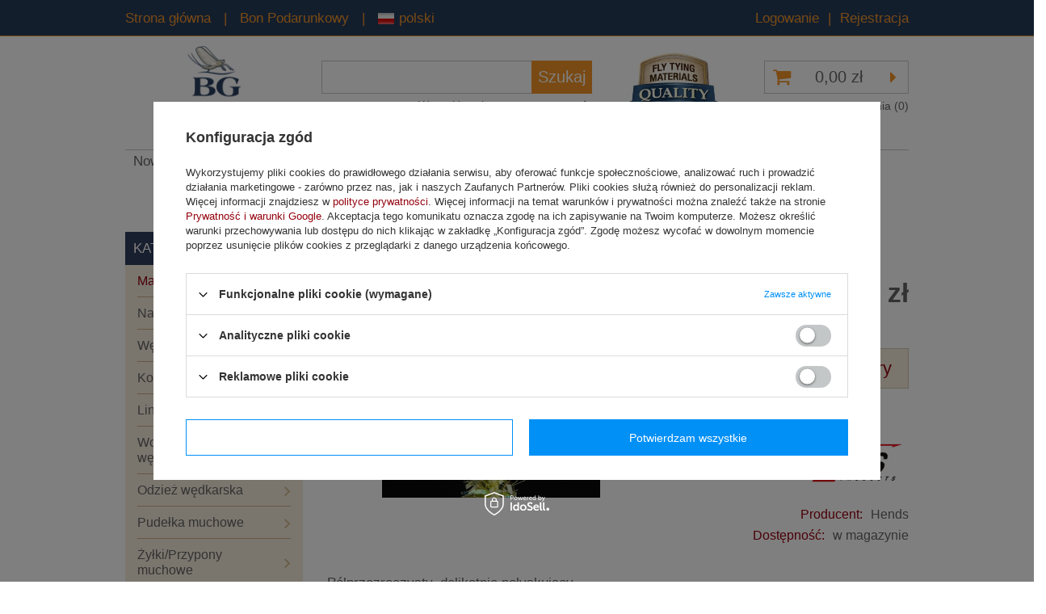

--- FILE ---
content_type: text/html; charset=utf-8
request_url: https://bogdangawlik.pl/product-pol-271-Hends-Krystal-Chenille-4mm.html
body_size: 24637
content:
<!DOCTYPE html>
<html lang="pl" ><head><meta name='viewport' content='user-scalable=no, initial-scale = 1.0, maximum-scale = 1.0, width=device-width'/><meta http-equiv="Content-Type" content="text/html; charset=utf-8"><meta http-equiv="Content-Language" content="pl"><title>Hends Krystal Chenille 4mm CHK-19-4 Khaki Light | Materiały muchowe \ Chenille | Sklep wędkarski BG Fly Fishing</title><meta name="keywords" content="Hends Krystal Chenille 4mm CHK-19-4 Khaki Light 01 Materiały Chenille, przędze Hends Krystal Chenille 4mm - dodane Hends Chenille Kolor CHK-19-4 Khaki Light    09-HE-KC-04-CHK-19  | Materiały muchowe \ Chenille"><meta name="description" content="Hends Krystal Chenille 4mm CHK-19-4 Khaki Light |   | Materiały muchowe \ Chenille"><link rel="icon" href="/gfx/pol/favicon.ico"><meta name="theme-color" content="#0090f6"><meta name="msapplication-navbutton-color" content="#0090f6"><meta name="apple-mobile-web-app-status-bar-style" content="#0090f6"><link rel="stylesheet" type="text/css" href="/gfx/pol/style.css.gzip?r=1701869571"><script type="text/javascript" src="/gfx/pol/shop.js.gzip?r=1701869571"></script><meta name="robots" content="index,follow"><meta name="expires" content="never"><meta name="distribution" content="global"><meta name="rating" content="general"><meta name="Author" content="WĘDKARSTWO MUCHOWE FLY FISHING Bogdan Gawlik KORWELD Jakub Korczyk na bazie IdoSell (www.idosell.com/shop).">
<!-- Begin LoginOptions html -->

<style>
#client_new_social .service_item[data-name="service_Apple"]:before, 
#cookie_login_social_more .service_item[data-name="service_Apple"]:before,
.oscop_contact .oscop_login__service[data-service="Apple"]:before {
    display: block;
    height: 2.6rem;
    content: url('/gfx/standards/apple.svg?r=1743165583');
}
.oscop_contact .oscop_login__service[data-service="Apple"]:before {
    height: auto;
    transform: scale(0.8);
}
#client_new_social .service_item[data-name="service_Apple"]:has(img.service_icon):before,
#cookie_login_social_more .service_item[data-name="service_Apple"]:has(img.service_icon):before,
.oscop_contact .oscop_login__service[data-service="Apple"]:has(img.service_icon):before {
    display: none;
}
</style>

<!-- End LoginOptions html -->

<!-- Open Graph -->
<meta property="og:type" content="website"><meta property="og:url" content="https://bogdangawlik.pl/product-pol-271-Hends-Krystal-Chenille-4mm.html
"><meta property="og:title" content="Hends Krystal Chenille 4mm"><meta property="og:description" content="
"><meta property="og:site_name" content="WĘDKARSTWO MUCHOWE FLY FISHING Bogdan Gawlik KORWELD Jakub Korczyk"><meta property="og:locale" content="pl_PL"><meta property="og:image" content="https://bogdangawlik.pl/hpeciai/b8df003e43ff3c049bc2c811d4aaeb8b/pol_pl_Hends-Krystal-Chenille-4mm-271_1.jpg"><meta property="og:image:width" content="270"><meta property="og:image:height" content="270"><link rel="manifest" href="https://bogdangawlik.pl/data/include/pwa/1/manifest.json?t=3"><meta name="apple-mobile-web-app-capable" content="yes"><meta name="apple-mobile-web-app-status-bar-style" content="black"><meta name="apple-mobile-web-app-title" content="bogdangawlik.pl"><link rel="apple-touch-icon" href="/data/include/pwa/1/icon-128.png"><link rel="apple-touch-startup-image" href="/data/include/pwa/1/logo-512.png" /><meta name="msapplication-TileImage" content="/data/include/pwa/1/icon-144.png"><meta name="msapplication-TileColor" content="#2F3BA2"><meta name="msapplication-starturl" content="/"><script type="application/javascript">var _adblock = true;</script><script async src="/data/include/advertising.js"></script><script type="application/javascript">var statusPWA = {
                online: {
                    txt: "Połączono z internetem",
                    bg: "#5fa341"
                },
                offline: {
                    txt: "Brak połączenia z internetem",
                    bg: "#eb5467"
                }
            }</script><script async type="application/javascript" src="/ajax/js/pwa_online_bar.js?v=1&r=6"></script><script >
window.dataLayer = window.dataLayer || [];
window.gtag = function gtag() {
dataLayer.push(arguments);
}
gtag('consent', 'default', {
'ad_storage': 'denied',
'analytics_storage': 'denied',
'ad_personalization': 'denied',
'ad_user_data': 'denied',
'wait_for_update': 500
});

gtag('set', 'ads_data_redaction', true);
</script><script id="iaiscript_1" data-requirements="W10=" data-ga4_sel="ga4script">
window.iaiscript_1 = `<${'script'}  class='google_consent_mode_update'>
gtag('consent', 'update', {
'ad_storage': 'denied',
'analytics_storage': 'denied',
'ad_personalization': 'denied',
'ad_user_data': 'denied'
});
</${'script'}>`;
</script>
<!-- End Open Graph -->

<link rel="canonical" href="https://bogdangawlik.pl/product-pol-271-Hends-Krystal-Chenille-4mm.html" />

                <!-- Global site tag (gtag.js) -->
                <script  async src="https://www.googletagmanager.com/gtag/js?id=AW-1064298486"></script>
                <script >
                    window.dataLayer = window.dataLayer || [];
                    window.gtag = function gtag(){dataLayer.push(arguments);}
                    gtag('js', new Date());
                    
                    gtag('config', 'AW-1064298486', {"allow_enhanced_conversions":true});
gtag('config', 'G-NFKGYNJEK7');

                </script>
                <link rel="stylesheet" type="text/css" href="/data/designs/10290_84/gfx/pol/custom.css.gzip?r=1758193204">            <!-- Google Tag Manager -->
                    <script >(function(w,d,s,l,i){w[l]=w[l]||[];w[l].push({'gtm.start':
                    new Date().getTime(),event:'gtm.js'});var f=d.getElementsByTagName(s)[0],
                    j=d.createElement(s),dl=l!='dataLayer'?'&l='+l:'';j.async=true;j.src=
                    'https://www.googletagmanager.com/gtm.js?id='+i+dl;f.parentNode.insertBefore(j,f);
                    })(window,document,'script','dataLayer','GTM-5XP3M5ZV');</script>
            <!-- End Google Tag Manager -->
<!-- Begin additional html or js -->


<!--10|1|8-->
<meta name="google-site-verification" content="BsSsrCSNETWp6D8y078sBOG01biIimHMqm_WzT-ndvo" />
<!--8|1|6-->
<meta name="msvalidate.01" content="DE358A9B884938552299FADFEE683042" />
<!--21|1|13-->
<style>
#menu_categories a.lvl_2 img {
    max-height: 105px;
    max-width: 105px;
}

#menu_categories ul.lvl_2 li span {
    padding: 5px 5px 0;
}

#projector_versions table.projector_list tr:hover {
    background: #f4f4f4;
}
#projector_versions tr.active {
    background: #f4f4f4;
}
#projector_form div.photos #bx-pager .bx-wrapper .bx-controls-direction a.disabled{
display: none;
}
#filter_price{
display: none;
}
#main_cms .cms_images{
text-align: center;
}
#client_new_form .addresses_list {
    margin: auto;
}
#client_new_additional .cn_dropdown ul {
    padding-top: 20px;
    border-top: 1px solid #c4c7c8;
    top: 13%;
}

@media only screen and (max-width:757px){
#main_news1 h2 > *, .main_hotspot h2 > * {
    display: inline-flex;
    align-items: center;
}
}

</style>
<!--18|1|2-->
<style type="text/css">

div.projector_longdescription { font-size: 1.2em !important;}
</style>

<!-- End additional html or js -->
                <script>
                if (window.ApplePaySession && window.ApplePaySession.canMakePayments()) {
                    var applePayAvailabilityExpires = new Date();
                    applePayAvailabilityExpires.setTime(applePayAvailabilityExpires.getTime() + 2592000000); //30 days
                    document.cookie = 'applePayAvailability=yes; expires=' + applePayAvailabilityExpires.toUTCString() + '; path=/;secure;'
                    var scriptAppleJs = document.createElement('script');
                    scriptAppleJs.src = "/ajax/js/apple.js?v=3";
                    if (document.readyState === "interactive" || document.readyState === "complete") {
                          document.body.append(scriptAppleJs);
                    } else {
                        document.addEventListener("DOMContentLoaded", () => {
                            document.body.append(scriptAppleJs);
                        });  
                    }
                } else {
                    document.cookie = 'applePayAvailability=no; path=/;secure;'
                }
                </script>
                                <script>
                var listenerFn = function(event) {
                    if (event.origin !== "https://payment.idosell.com")
                        return;
                    
                    var isString = (typeof event.data === 'string' || event.data instanceof String);
                    if (!isString) return;
                    try {
                        var eventData = JSON.parse(event.data);
                    } catch (e) {
                        return;
                    }
                    if (!eventData) { return; }                                            
                    if (eventData.isError) { return; }
                    if (eventData.action != 'isReadyToPay') {return; }
                    
                    if (eventData.result.result && eventData.result.paymentMethodPresent) {
                        var googlePayAvailabilityExpires = new Date();
                        googlePayAvailabilityExpires.setTime(googlePayAvailabilityExpires.getTime() + 2592000000); //30 days
                        document.cookie = 'googlePayAvailability=yes; expires=' + googlePayAvailabilityExpires.toUTCString() + '; path=/;secure;'
                    } else {
                        document.cookie = 'googlePayAvailability=no; path=/;secure;'
                    }                                            
                }     
                if (!window.isAdded)
                {                                        
                    if (window.oldListener != null) {
                         window.removeEventListener('message', window.oldListener);
                    }                        
                    window.addEventListener('message', listenerFn);
                    window.oldListener = listenerFn;                                      
                       
                    const iframe = document.createElement('iframe');
                    iframe.src = "https://payment.idosell.com/assets/html/checkGooglePayAvailability.html?origin=https%3A%2F%2Fbogdangawlik.pl";
                    iframe.style.display = 'none';                                            

                    if (document.readyState === "interactive" || document.readyState === "complete") {
                          if (!window.isAdded) {
                              window.isAdded = true;
                              document.body.append(iframe);
                          }
                    } else {
                        document.addEventListener("DOMContentLoaded", () => {
                            if (!window.isAdded) {
                              window.isAdded = true;
                              document.body.append(iframe);
                          }
                        });  
                    }  
                }
                </script>
                <script>let paypalDate = new Date();
                    paypalDate.setTime(paypalDate.getTime() + 86400000);
                    document.cookie = 'payPalAvailability_PLN=-1; expires=' + paypalDate.getTime() + '; path=/; secure';
                </script><script src="/data/gzipFile/expressCheckout.js.gz"></script><script src="/gfx/pol/projector_video.js.gzip?r=1701869571"></script></head><body><div id="container" class="projector_page 
            
            container"><header class="clearfix "><script type="text/javascript" class="ajaxLoad">
            app_shop.vars.vat_registered = "true";
            app_shop.vars.currency_format = "###,##0.00";
            
                app_shop.vars.currency_before_value = false;
            
                app_shop.vars.currency_space = true;
            
            app_shop.vars.symbol = "zł";
            app_shop.vars.id= "PLN";
            app_shop.vars.baseurl = "http://bogdangawlik.pl/";
            app_shop.vars.sslurl= "https://bogdangawlik.pl/";
            app_shop.vars.curr_url= "%2Fproduct-pol-271-Hends-Krystal-Chenille-4mm.html";
            

            var currency_decimal_separator = ',';
            var currency_grouping_separator = ' ';

            
                app_shop.vars.blacklist_extension = ["exe","com","swf","js","php"];
            
                app_shop.vars.blacklist_mime = ["application/javascript","application/octet-stream","message/http","text/javascript","application/x-deb","application/x-javascript","application/x-shockwave-flash","application/x-msdownload"];
            
                app_shop.urls.contact = "/contact-pol.html";
            </script><div id="viewType" style="display:none"></div><div id="menu_settings" class="hidden-phone "><div class="menu_settings_bar container"><div id="menu_navigation_5"><div class="menu5_lvl1"><ul class="menu5_lvl1"><li class="menu5_lvl1"><a class="menu5_lvl1" href="/" title="Strona główna">Strona główna</a></li><li class="menu5_lvl1"><a class="menu5_lvl1" title="Bon Podarunkowy">Bon Podarunkowy</a><ul class="menu5_lvl2"><li class="menu5_lvl2"><a class="menu5_lvl2" href="/product-pol-13768-Bon-Towarowy.html" title="Kup Bon Podarunkowy">Kup Bon Podarunkowy</a></li><li class="menu5_lvl2"><a class="menu5_lvl2" href="/Regulamin-Bony-Podarunkowe-ccms-pol-52.html" title="Regulamin">Regulamin</a></li><li class="menu5_lvl2"><a class="menu5_lvl2" href="/Jak-placic-Bonem-Podarunkowym-ccms-pol-51.html" title="Jak płacić Bonem Podarunkowym">Jak płacić Bonem Podarunkowym</a></li></ul></li><li class="menu5_lvl1"><a class="menu5_lvl1" title="polski"><img src="/data/gfx/pol/navigation/1_5_i_566.gif" alt="">polski</a><ul class="menu5_lvl2"><li class="menu5_lvl2"><a class="menu5_lvl2" href="http://bogdangawlik.com" title="English"><img src="/data/gfx/pol/navigation/1_5_i_567.gif" alt="">English</a></li></ul></li></ul></div></div><div id="menu_additional"><a href="https://bogdangawlik.pl/login.php" title="">Logowanie
                </a>
                |
                <a href="https://bogdangawlik.pl/client-new.php?register" title="">Rejestracja
                </a></div><div id="mobile_additional"><a href="https://bogdangawlik.pl/login.php" title="">Twoje konto
            </a>
            |
            <a rel="nofollow" href="https://bogdangawlik.pl/basketchange.php?mode=2" title="">Przechowywane (0)
            </a>
             | 
          </div><div id="top_contact">Telefon komórkowy<a href="tel:579906966">579-906-966</a>E-mail<a href="mailto:sklep@bogdangawlik.pl">sklep@bogdangawlik.pl</a></div></div></div><div id="logo" data-align="a#css" class="col-md-3 col-xs-12 align_row" data-bg="/data/gfx/mask/pol/top_1_big.png"><a href="/" target="_self"><img src="/data/gfx/mask/pol/logo_1_big.png" alt="Sklep Wędkarski BG Fly Fishing" width="193" height="129"></a></div><form action="https://bogdangawlik.pl/search.php" method="get" id="menu_search" class="col-md-3 col-xs-12"><div><input id="menu_search_text" type="text" name="text" class="catcomplete" placeholder=""></div><button type="submit" class="btn"><span class="hidden-tablet">Szukaj</span><i class="icon-search visible-tablet"></i></button><a href="https://bogdangawlik.pl/searching.php" title=""><span class="hidden-phone">Wyszukiwanie zaawansowane <i class="icon-angle-right"></i></span><span class="visible-phone">Wyszukiwarka zaawansowana <i class="icon-angle-right"></i></span></a></form><div id="menu_quality" data-align="img#css" class="col-md-3 col-xs-12"><img src="/gfx/pol/quality.jpg?r=1701869571" alt="Fly tying materials"></div><div id="menu_basket" class="col-md-3 empty_bsket"><a href="https://bogdangawlik.pl/basketedit.php?mode=1"><strong>0,00 zł</strong></a><div><a class="close_menu_link link" href="#" rel="nofollow"></a><a class="account_link link visible-phone" href="/login.php" rel="nofollow"></a><a class="wishes_link link" href="https://bogdangawlik.pl/basketedit.php?mode=2" rel="nofollow" title=""><span class="hidden-phone">Przechowalnia (0)</span></a><a class="basket_link link" href="https://bogdangawlik.pl/basketedit.php?mode=1" rel="nofollow" title="Twój koszyk jest pusty, najpierw dodaj do niego towary z naszej oferty.">
          Złóż zamówienie
        </a></div><script>
          app_shop.run(function(){ menu_basket_cache(); }, 'all');
        </script></div><ul id="mobile_menu"><li><a href="/categories.php" class="mobile_menu dl-trigger"><i class="icon-reorder"></i></a></li></ul><div id="menu_categories_top" class="clearfix dl-menuwrapper"><ul class="dl-menu"><li><a  href="/search.php?newproducts=y" target="_self" title="Nowości" >Nowości</a></li><li><a  href="/search.php?promo=y" target="_self" title="Promocje" >Promocje</a></li><li><a  href="https://bogdangawlik.pl/producers.php" target="_self" title="Producenci" >Producenci</a></li></ul></div><div class="breadcrumbs col-md-12"><div><ol><li><span>Jesteś tu:  </span></li><li class="bc-main"><span><a href="/">Strona główna</a></span></li><li class="category bc-item-1"><a class="category" href="/pol_n_Materialy-muchowe-148.html">Materiały muchowe</a></li><li class="category bc-active bc-item-2"><a class="category" href="/pol_m_Materialy-muchowe_Chenille-277.html">Chenille</a></li><li class="bc-active bc-product-name"><span>Hends Krystal Chenille 4mm</span></li></ol></div></div></header><div id="layout" class="row clearfix"><aside class="col-md-3"><div id="menu_categories" class="menu_box"><h2 class="big_label"><a href="/categories.php" title="Kliknij, by zobaczyć wszystkie kategorie">Kategorie</a></h2><div class="menu_sub_box"><ul class="lvl_1"><li class="active" id="ni_148"><a href="/pol_n_Materialy-muchowe-148.html" target="_self" class="lvl_1
                      " title="Materiały muchowe" ><img alt="Materiały muchowe" src="/data/gfx/pol/navigation/1_1_i_148.jpg"><span>Materiały muchowe</span></a><ul class="lvl_2 "><li class="lvl2_category_name"><span>Materiały muchowe</span><a class="menu_show_all" href="/pol_n_Materialy-muchowe-148.html">Pokaż wszystkie</a></li><li class="col-md-3 active" id="ni_277"><a  href="/pol_m_Materialy-muchowe_Chenille-277.html" class="lvl_2
                              " target="_self" title="Chenille" ><img alt="Chenille" src="/data/gfx/pol/navigation/1_1_i_277.jpg"><span>Chenille</span></a></li><li class="col-md-3" id="ni_149"><a  href="/pol_n_Materialy-muchowe_Dubbingi-149.html" class="lvl_2
                              " target="_self" title="Dubbingi" ><img alt="Dubbingi" src="/data/gfx/pol/navigation/1_1_i_149.jpg"><span>Dubbingi</span></a><ul class="lvl_3 "><li class="lvl3_category_name"><span>Dubbingi</span><a class="menu_show_all" href="/pol_n_Materialy-muchowe_Dubbingi-149.html">Pokaż wszystkie</a></li><li class="lvl3_back col-md-3"><div class="lvl3_back_icon"></div><span>Wstecz</span></li><li class="col-md-3" id="ni_362"><a href="/pol_m_Materialy-muchowe_Dubbingi_Dubbingi-naturalne-362.html" class="lvl_3
                                      " target="_self" title="Dubbingi naturalne" ><img alt="Dubbingi naturalne" src="/data/gfx/pol/navigation/1_1_i_362.jpg"><span>Dubbingi naturalne</span></a></li><li class="col-md-3" id="ni_363"><a href="/pol_m_Materialy-muchowe_Dubbingi_Dubbingi-syntetyczne-363.html" class="lvl_3
                                      " target="_self" title="Dubbingi syntetyczne" ><img alt="Dubbingi syntetyczne" src="/data/gfx/pol/navigation/1_1_i_363.jpg"><span>Dubbingi syntetyczne</span></a></li><li class="col-md-3" id="ni_364"><a href="/pol_m_Materialy-muchowe_Dubbingi_Zestawy-Dubbingow-364.html" class="lvl_3
                                      " target="_self" title="Zestawy Dubbingów" ><img alt="Zestawy Dubbingów" src="/data/gfx/pol/navigation/1_1_i_364.jpg"><span>Zestawy Dubbingów</span></a></li><li class="col-md-3" id="ni_623"><a href="/pol_m_Materialy-muchowe_Dubbingi_Akcesoria-do-Dubbingu-623.html" class="lvl_3
                                      " target="_self" title="Akcesoria do Dubbingu" ><img alt="Akcesoria do Dubbingu" src="/data/gfx/pol/navigation/1_1_i_623.jpg"><span>Akcesoria do Dubbingu</span></a></li></ul></li><li class="col-md-3" id="ni_248"><a  href="/pol_m_Materialy-muchowe_Flesze-248.html" class="lvl_2
                              " target="_self" title="Flesze" ><img alt="Flesze" src="/data/gfx/pol/navigation/1_1_i_248.jpg"><span>Flesze</span></a></li><li class="col-md-3" id="ni_259"><a  href="/pol_m_Materialy-muchowe_Haczyki-muchowe-259.html" class="lvl_2
                              " target="_self" title="Haczyki muchowe" ><img alt="Haczyki muchowe" src="/data/gfx/pol/navigation/1_1_i_259.jpg"><span>Haczyki muchowe</span></a></li><li class="col-md-3" id="ni_249"><a  href="/pol_m_Materialy-muchowe_Jedwabie-249.html" class="lvl_2
                              " target="_self" title="Jedwabie" ><img alt="Jedwabie" src="/data/gfx/pol/navigation/1_1_i_249.jpg"><span>Jedwabie</span></a></li><li class="col-md-3" id="ni_304"><a  href="/pol_m_Materialy-muchowe_Korale-mosiezne-Brass-Beads-304.html" class="lvl_2
                              " target="_self" title="Korale mosiężne Brass Beads" ><img alt="Korale mosiężne Brass Beads" src="/data/gfx/pol/navigation/1_1_i_304.jpg"><span>Korale mosiężne Brass Beads</span></a></li><li class="col-md-3" id="ni_159"><a  href="/pol_m_Materialy-muchowe_Korale-wolframowe-Tungsten-Beads-159.html" class="lvl_2
                              " target="_self" title="Korale wolframowe Tungsten Beads" ><img alt="Korale wolframowe Tungsten Beads" src="/data/gfx/pol/navigation/1_1_i_159.jpg"><span>Korale wolframowe Tungsten Beads</span></a></li><li class="col-md-3" id="ni_286"><a  href="/pol_m_Materialy-muchowe_Lakiery-woski-286.html" class="lvl_2
                              " target="_self" title="Lakiery, woski" ><img alt="Lakiery, woski" src="/data/gfx/pol/navigation/1_1_i_286.jpg"><span>Lakiery, woski</span></a></li><li class="col-md-3" id="ni_284"><a  href="/pol_n_Materialy-muchowe_Lamety-druty-284.html" class="lvl_2
                              " target="_self" title="Lamety, druty" ><img alt="Lamety, druty" src="/data/gfx/pol/navigation/1_1_i_284.jpg"><span>Lamety, druty</span></a><ul class="lvl_3 "><li class="lvl3_category_name"><span>Lamety, druty</span><a class="menu_show_all" href="/pol_n_Materialy-muchowe_Lamety-druty-284.html">Pokaż wszystkie</a></li><li class="lvl3_back col-md-3"><div class="lvl3_back_icon"></div><span>Wstecz</span></li><li class="col-md-3" id="ni_294"><a href="/pol_m_Materialy-muchowe_Lamety-druty_Druty-294.html" class="lvl_3
                                      " target="_self" title="Druty" ><img alt="Druty" src="/data/gfx/pol/navigation/1_1_i_294.jpg"><span>Druty</span></a></li><li class="col-md-3" id="ni_321"><a href="/pol_m_Materialy-muchowe_Lamety-druty_Druty-olowiane-321.html" class="lvl_3
                                      " target="_self" title="Druty ołowiane" ><img alt="Druty ołowiane" src="/data/gfx/pol/navigation/1_1_i_321.jpg"><span>Druty ołowiane</span></a></li><li class="col-md-3" id="ni_314"><a href="/pol_m_Materialy-muchowe_Lamety-druty_Lamety-holograficzne-314.html" class="lvl_3
                                      " target="_self" title="Lamety holograficzne" ><img alt="Lamety holograficzne" src="/data/gfx/pol/navigation/1_1_i_314.jpg"><span>Lamety holograficzne</span></a></li><li class="col-md-3" id="ni_296"><a href="/pol_m_Materialy-muchowe_Lamety-druty_Lamety-owalne-296.html" class="lvl_3
                                      " target="_self" title="Lamety owalne" ><img alt="Lamety owalne" src="/data/gfx/pol/navigation/1_1_i_296.jpg"><span>Lamety owalne</span></a></li><li class="col-md-3" id="ni_295"><a href="/pol_m_Materialy-muchowe_Lamety-druty_Lamety-plaskie-295.html" class="lvl_3
                                      " target="_self" title="Lamety płaskie" ><img alt="Lamety płaskie" src="/data/gfx/pol/navigation/1_1_i_295.jpg"><span>Lamety płaskie</span></a></li></ul></li><li class="col-md-3" id="ni_239"><a  href="/pol_m_Materialy-muchowe_Nici-wiodace-239.html" class="lvl_2
                              " target="_self" title="Nici wiodące" ><img alt="Nici wiodące" src="/data/gfx/pol/navigation/1_1_i_239.jpg"><span>Nici wiodące</span></a></li><li class="col-md-3" id="ni_308"><a  href="/pol_m_Materialy-muchowe_Oczy-Cone-Heads-korale-308.html" class="lvl_2
                              " target="_self" title="Oczy, Cone Heads, korale" ><img alt="Oczy, Cone Heads, korale" src="/data/gfx/pol/navigation/1_1_i_308.jpg"><span>Oczy, Cone Heads, korale</span></a></li><li class="col-md-3" id="ni_165"><a  href="/pol_n_Materialy-muchowe_Piora-165.html" class="lvl_2
                              " target="_self" title="Pióra" ><img alt="Pióra" src="/data/gfx/pol/navigation/1_1_i_165.jpg"><span>Pióra</span></a><ul class="lvl_3 "><li class="lvl3_category_name"><span>Pióra</span><a class="menu_show_all" href="/pol_n_Materialy-muchowe_Piora-165.html">Pokaż wszystkie</a></li><li class="lvl3_back col-md-3"><div class="lvl3_back_icon"></div><span>Wstecz</span></li><li class="col-md-3" id="ni_166"><a href="/pol_m_Materialy-muchowe_Piora_CDC-166.html" class="lvl_3
                                      " target="_self" title="CDC" ><img alt="CDC" src="/data/gfx/pol/navigation/1_1_i_166.jpg"><span>CDC</span></a></li><li class="col-md-3" id="ni_333"><a href="/pol_m_Materialy-muchowe_Piora_Kapki-333.html" class="lvl_3
                                      " target="_self" title="Kapki" ><img alt="Kapki" src="/data/gfx/pol/navigation/1_1_i_333.jpg"><span>Kapki</span></a></li><li class="col-md-3" id="ni_311"><a href="/pol_m_Materialy-muchowe_Piora_Ogony-sterowki-311.html" class="lvl_3
                                      " target="_self" title="Ogony, sterówki" ><img alt="Ogony, sterówki" src="/data/gfx/pol/navigation/1_1_i_311.jpg"><span>Ogony, sterówki</span></a></li><li class="col-md-3" id="ni_310"><a href="/pol_m_Materialy-muchowe_Piora_Piora-luzem-310.html" class="lvl_3
                                      " target="_self" title="Pióra luzem" ><img alt="Pióra luzem" src="/data/gfx/pol/navigation/1_1_i_310.jpg"><span>Pióra luzem</span></a></li><li class="col-md-3" id="ni_334"><a href="/pol_m_Materialy-muchowe_Piora_Skory-334.html" class="lvl_3
                                      " target="_self" title="Skóry" ><img alt="Skóry" src="/data/gfx/pol/navigation/1_1_i_334.jpg"><span>Skóry</span></a></li><li class="col-md-3" id="ni_312"><a href="/pol_m_Materialy-muchowe_Piora_Skrzydla-312.html" class="lvl_3
                                      " target="_self" title="Skrzydła" ><img alt="Skrzydła" src="/data/gfx/pol/navigation/1_1_i_312.jpg"><span>Skrzydła</span></a></li></ul></li><li class="col-md-3" id="ni_289"><a  href="/pol_n_Materialy-muchowe_Siersci-skory-289.html" class="lvl_2
                              " target="_self" title="Sierści, skóry" ><img alt="Sierści, skóry" src="/data/gfx/pol/navigation/1_1_i_289.jpg"><span>Sierści, skóry</span></a><ul class="lvl_3 "><li class="lvl3_category_name"><span>Sierści, skóry</span><a class="menu_show_all" href="/pol_n_Materialy-muchowe_Siersci-skory-289.html">Pokaż wszystkie</a></li><li class="lvl3_back col-md-3"><div class="lvl3_back_icon"></div><span>Wstecz</span></li><li class="col-md-3" id="ni_335"><a href="/pol_m_Materialy-muchowe_Siersci-skory_Ogony-335.html" class="lvl_3
                                      " target="_self" title="Ogony" ><img alt="Ogony" src="/data/gfx/pol/navigation/1_1_i_335.jpg"><span>Ogony</span></a></li><li class="col-md-3" id="ni_336"><a href="/pol_m_Materialy-muchowe_Siersci-skory_Skory-336.html" class="lvl_3
                                      " target="_self" title="Skóry" ><img alt="Skóry" src="/data/gfx/pol/navigation/1_1_i_336.jpg"><span>Skóry</span></a></li><li class="col-md-3" id="ni_337"><a href="/pol_m_Materialy-muchowe_Siersci-skory_Zonkery-337.html" class="lvl_3
                                      " target="_self" title="Zonkery" ><img alt="Zonkery" src="/data/gfx/pol/navigation/1_1_i_337.jpg"><span>Zonkery</span></a></li></ul></li><li class="col-md-3" id="ni_278"><a  href="/pol_n_Materialy-muchowe_Syntetyki-278.html" class="lvl_2
                              " target="_self" title="Syntetyki" ><img alt="Syntetyki" src="/data/gfx/pol/navigation/1_1_i_278.jpg"><span>Syntetyki</span></a><ul class="lvl_3 "><li class="lvl3_category_name"><span>Syntetyki</span><a class="menu_show_all" href="/pol_n_Materialy-muchowe_Syntetyki-278.html">Pokaż wszystkie</a></li><li class="lvl3_back col-md-3"><div class="lvl3_back_icon"></div><span>Wstecz</span></li><li class="col-md-3" id="ni_285"><a href="/pol_m_Materialy-muchowe_Syntetyki_Folie-pakunki-285.html" class="lvl_3
                                      " target="_self" title="Folie, pakunki" ><img alt="Folie, pakunki" src="/data/gfx/pol/navigation/1_1_i_285.jpg"><span>Folie, pakunki</span></a></li><li class="col-md-3" id="ni_280"><a href="/pol_m_Materialy-muchowe_Syntetyki_Gumki-280.html" class="lvl_3
                                      " target="_self" title="Gumki" ><img alt="Gumki" src="/data/gfx/pol/navigation/1_1_i_280.jpg"><span>Gumki</span></a></li><li class="col-md-3" id="ni_287"><a href="/pol_m_Materialy-muchowe_Syntetyki_Mylary-287.html" class="lvl_3
                                      " target="_self" title="Mylary" ><img alt="Mylary" src="/data/gfx/pol/navigation/1_1_i_287.jpg"><span>Mylary</span></a></li><li class="col-md-3" id="ni_338"><a href="/pol_m_Materialy-muchowe_Syntetyki_Ogonki-338.html" class="lvl_3
                                      " target="_self" title="Ogonki" ><img alt="Ogonki" src="/data/gfx/pol/navigation/1_1_i_338.jpg"><span>Ogonki</span></a></li><li class="col-md-3" id="ni_1088"><a href="/pol_m_Materialy-muchowe_Syntetyki_Ogonki-Wiggle-Pacchiarini-1088.html" class="lvl_3
                                      " target="_self" title="Ogonki Wiggle Pacchiarini" ><img alt="Ogonki Wiggle Pacchiarini" src="/data/gfx/pol/navigation/1_1_i_1088.jpg"><span>Ogonki Wiggle Pacchiarini</span></a></li><li class="col-md-3" id="ni_281"><a href="/pol_m_Materialy-muchowe_Syntetyki_Pianki-281.html" class="lvl_3
                                      " target="_self" title="Pianki" ><img alt="Pianki" src="/data/gfx/pol/navigation/1_1_i_281.jpg"><span>Pianki</span></a></li><li class="col-md-3" id="ni_650"><a href="/pol_m_Materialy-muchowe_Syntetyki_Pozostale-650.html" class="lvl_3
                                      " target="_self" title="Pozostałe" ><img alt="Pozostałe" src="/data/gfx/pol/navigation/1_1_i_650.jpg"><span>Pozostałe</span></a></li><li class="col-md-3" id="ni_340"><a href="/pol_m_Materialy-muchowe_Syntetyki_Przedze-340.html" class="lvl_3
                                      " target="_self" title="Przędze" ><img alt="Przędze" src="/data/gfx/pol/navigation/1_1_i_340.jpg"><span>Przędze</span></a></li><li class="col-md-3" id="ni_1086"><a href="/pol_m_Materialy-muchowe_Syntetyki_Rurki-1086.html" class="lvl_3
                                      " target="_self" title="Rurki" ><img alt="Rurki" src="/data/gfx/pol/navigation/1_1_i_1086.jpg"><span>Rurki</span></a></li><li class="col-md-3" id="ni_283"><a href="/pol_m_Materialy-muchowe_Syntetyki_Skrzydelka-283.html" class="lvl_3
                                      " target="_self" title="Skrzydełka" ><img alt="Skrzydełka" src="/data/gfx/pol/navigation/1_1_i_283.jpg"><span>Skrzydełka</span></a></li><li class="col-md-3" id="ni_279"><a href="/pol_m_Materialy-muchowe_Syntetyki_Tulowie-279.html" class="lvl_3
                                      " target="_self" title="Tułowie" ><img alt="Tułowie" src="/data/gfx/pol/navigation/1_1_i_279.jpg"><span>Tułowie</span></a></li></ul></li><li class="col-md-3" id="ni_661"><a  href="/pol_m_Materialy-muchowe_Realistyczne-materialy-muchowe-661.html" class="lvl_2
                              " target="_self" title="Realistyczne materiały muchowe" ><img alt="Realistyczne materiały muchowe" src="/data/gfx/pol/navigation/1_1_i_661.jpg"><span>Realistyczne materiały muchowe</span></a></li></ul></li><li id="ni_297"><a href="/pol_n_Narzedzia-imadla-297.html" target="_self" class="lvl_1
                      " title="Narzędzia, imadła" ><img alt="Narzędzia, imadła" src="/data/gfx/pol/navigation/1_1_i_297.jpg"><span>Narzędzia, imadła</span></a><ul class="lvl_2 "><li class="lvl2_category_name"><span>Narzędzia, imadła</span><a class="menu_show_all" href="/pol_n_Narzedzia-imadla-297.html">Pokaż wszystkie</a></li><li class="col-md-3" id="ni_276"><a  href="/pol_m_Narzedzia-imadla_Imadla-276.html" class="lvl_2
                              " target="_self" title="Imadła" ><img alt="Imadła" src="/data/gfx/pol/navigation/1_1_i_276.jpg"><span>Imadła</span></a></li><li class="col-md-3" id="ni_621"><a  href="/pol_m_Narzedzia-imadla_Imadla-Akcesoria-621.html" class="lvl_2
                              " target="_self" title="Imadła Akcesoria" ><img alt="Imadła Akcesoria" src="/data/gfx/pol/navigation/1_1_i_621.jpg"><span>Imadła Akcesoria</span></a></li><li class="col-md-3" id="ni_298"><a  href="/pol_m_Narzedzia-imadla_Nawijarki-298.html" class="lvl_2
                              " target="_self" title="Nawijarki" ><img alt="Nawijarki" src="/data/gfx/pol/navigation/1_1_i_298.jpg"><span>Nawijarki</span></a></li><li class="col-md-3" id="ni_299"><a  href="/pol_m_Narzedzia-imadla_Nozyczki-299.html" class="lvl_2
                              " target="_self" title="Nożyczki" ><img alt="Nożyczki" src="/data/gfx/pol/navigation/1_1_i_299.jpg"><span>Nożyczki</span></a></li><li class="col-md-3" id="ni_300"><a  href="/pol_m_Narzedzia-imadla_Pozostale-narzedzia-300.html" class="lvl_2
                              " target="_self" title="Pozostałe narzędzia" ><img alt="Pozostałe narzędzia" src="/data/gfx/pol/navigation/1_1_i_300.jpg"><span>Pozostałe narzędzia</span></a></li><li class="col-md-3" id="ni_323"><a  href="/pol_m_Narzedzia-imadla_Stackery-323.html" class="lvl_2
                              " target="_self" title="Stackery" ><img alt="Stackery" src="/data/gfx/pol/navigation/1_1_i_323.jpg"><span>Stackery</span></a></li><li class="col-md-3" id="ni_301"><a  href="/pol_m_Narzedzia-imadla_Szczypce-301.html" class="lvl_2
                              " target="_self" title="Szczypce" ><img alt="Szczypce" src="/data/gfx/pol/navigation/1_1_i_301.jpg"><span>Szczypce</span></a></li><li class="col-md-3" id="ni_302"><a  href="/pol_m_Narzedzia-imadla_Wiazadelka-302.html" class="lvl_2
                              " target="_self" title="Wiązadełka" ><img alt="Wiązadełka" src="/data/gfx/pol/navigation/1_1_i_302.jpg"><span>Wiązadełka</span></a></li></ul></li><li id="ni_241"><a href="/pol_m_Wedki-muchowe-241.html" target="_self" class="lvl_1
                      " title="Wędki muchowe" ><img alt="Wędki muchowe" src="/data/gfx/pol/navigation/1_1_i_241.jpg"><span>Wędki muchowe</span></a></li><li id="ni_250"><a href="/pol_n_Kolowrotki-muchowe-250.html" target="_self" class="lvl_1
                      " title="Kołowrotki muchowe" ><img alt="Kołowrotki muchowe" src="/data/gfx/pol/navigation/1_1_i_250.jpg"><span>Kołowrotki muchowe</span></a><ul class="lvl_2 "><li class="lvl2_category_name"><span>Kołowrotki muchowe</span><a class="menu_show_all" href="/pol_n_Kolowrotki-muchowe-250.html">Pokaż wszystkie</a></li><li class="col-md-3" id="ni_317"><a  href="/pol_m_Kolowrotki-muchowe_Kolowrotki-muchowe-317.html" class="lvl_2
                              " target="_self" title="Kołowrotki muchowe" ><img alt="Kołowrotki muchowe" src="/data/gfx/pol/navigation/1_1_i_317.jpg"><span>Kołowrotki muchowe</span></a></li><li class="col-md-3" id="ni_318"><a  href="/pol_m_Kolowrotki-muchowe_Szpule-318.html" class="lvl_2
                              " target="_self" title="Szpule" ><img alt="Szpule" src="/data/gfx/pol/navigation/1_1_i_318.jpg"><span>Szpule</span></a></li></ul></li><li id="ni_173"><a href="/pol_n_Linki-muchowe-173.html" target="_self" class="lvl_1
                      " title="Linki muchowe" ><img alt="Linki muchowe" src="/data/gfx/pol/navigation/1_1_i_173.jpg"><span>Linki muchowe</span></a><ul class="lvl_2 "><li class="lvl2_category_name"><span>Linki muchowe</span><a class="menu_show_all" href="/pol_n_Linki-muchowe-173.html">Pokaż wszystkie</a></li><li class="col-md-3" id="ni_354"><a  href="/pol_m_Linki-muchowe_Linki-plywajace-354.html" class="lvl_2
                              " target="_self" title="Linki pływające" ><img alt="Linki pływające" src="/data/gfx/pol/navigation/1_1_i_354.jpg"><span>Linki pływające</span></a></li><li class="col-md-3" id="ni_355"><a  href="/pol_m_Linki-muchowe_Linki-tonace-355.html" class="lvl_2
                              " target="_self" title="Linki tonące" ><img alt="Linki tonące" src="/data/gfx/pol/navigation/1_1_i_355.jpg"><span>Linki tonące</span></a></li><li class="col-md-3" id="ni_356"><a  href="/pol_m_Linki-muchowe_Linki-Intermediate-356.html" class="lvl_2
                              " target="_self" title="Linki Intermediate" ><img alt="Linki Intermediate" src="/data/gfx/pol/navigation/1_1_i_356.jpg"><span>Linki Intermediate</span></a></li><li class="col-md-3" id="ni_357"><a  href="/pol_m_Linki-muchowe_Linki-Sink-Tip-357.html" class="lvl_2
                              " target="_self" title="Linki Sink-Tip" ><img alt="Linki Sink-Tip" src="/data/gfx/pol/navigation/1_1_i_357.jpg"><span>Linki Sink-Tip</span></a></li><li class="col-md-3" id="ni_619"><a  href="/pol_m_Linki-muchowe_Linki-Skagit-619.html" class="lvl_2
                              " target="_self" title="Linki Skagit" ><img alt="Linki Skagit" src="/data/gfx/pol/navigation/1_1_i_619.jpg"><span>Linki Skagit</span></a></li><li class="col-md-3" id="ni_358"><a  href="/pol_m_Linki-muchowe_Linki-podkladowe-358.html" class="lvl_2
                              " target="_self" title="Linki podkładowe" ><img alt="Linki podkładowe" src="/data/gfx/pol/navigation/1_1_i_358.jpg"><span>Linki podkładowe</span></a></li><li class="col-md-3" id="ni_359"><a  href="/pol_m_Linki-muchowe_Glowice-Tipy-359.html" class="lvl_2
                              " target="_self" title="Głowice, Tipy" ><img alt="Głowice, Tipy" src="/data/gfx/pol/navigation/1_1_i_359.jpg"><span>Głowice, Tipy</span></a></li><li class="col-md-3" id="ni_360"><a  href="/pol_m_Linki-muchowe_Podklady-Backing-360.html" class="lvl_2
                              " target="_self" title="Podkłady, Backing" ><img alt="Podkłady, Backing" src="/data/gfx/pol/navigation/1_1_i_360.jpg"><span>Podkłady, Backing</span></a></li><li class="col-md-3" id="ni_353"><a  href="/pol_m_Linki-muchowe_Akcesoria-do-linek-353.html" class="lvl_2
                              " target="_self" title="Akcesoria do linek" ><img alt="Akcesoria do linek" src="/data/gfx/pol/navigation/1_1_i_353.jpg"><span>Akcesoria do linek</span></a></li></ul></li><li id="ni_251"><a href="/pol_n_Wodery-Buty-wedkarskie-251.html" target="_self" class="lvl_1
                      " title="Wodery/Buty wędkarskie" ><img alt="Wodery/Buty wędkarskie" src="/data/gfx/pol/navigation/1_1_i_251.jpg"><span>Wodery/Buty wędkarskie</span></a><ul class="lvl_2 "><li class="lvl2_category_name"><span>Wodery/Buty wędkarskie</span><a class="menu_show_all" href="/pol_n_Wodery-Buty-wedkarskie-251.html">Pokaż wszystkie</a></li><li class="col-md-3" id="ni_257"><a  href="/pol_m_Wodery-Buty-wedkarskie_Wodery-257.html" class="lvl_2
                              " target="_self" title="Wodery" ><img alt="Wodery" src="/data/gfx/pol/navigation/1_1_i_257.jpg"><span>Wodery</span></a></li><li class="col-md-3" id="ni_258"><a  href="/pol_m_Wodery-Buty-wedkarskie_Buty-258.html" class="lvl_2
                              " target="_self" title="Buty" ><img alt="Buty" src="/data/gfx/pol/navigation/1_1_i_258.jpg"><span>Buty</span></a></li><li class="col-md-3" id="ni_366"><a  href="/pol_m_Wodery-Buty-wedkarskie_Akcesoria-366.html" class="lvl_2
                              " target="_self" title="Akcesoria" ><img alt="Akcesoria" src="/data/gfx/pol/navigation/1_1_i_366.jpg"><span>Akcesoria</span></a></li></ul></li><li id="ni_252"><a href="/pol_n_Odziez-wedkarska-252.html" target="_self" class="lvl_1
                      " title="Odzież wędkarska" ><img alt="Odzież wędkarska" src="/data/gfx/pol/navigation/1_1_i_252.jpg"><span>Odzież wędkarska</span></a><ul class="lvl_2 "><li class="lvl2_category_name"><span>Odzież wędkarska</span><a class="menu_show_all" href="/pol_n_Odziez-wedkarska-252.html">Pokaż wszystkie</a></li><li class="col-md-3" id="ni_260"><a  href="/pol_m_Odziez-wedkarska_Bielizna-260.html" class="lvl_2
                              " target="_self" title="Bielizna" ><img alt="Bielizna" src="/data/gfx/pol/navigation/1_1_i_260.jpg"><span>Bielizna</span></a></li><li class="col-md-3" id="ni_261"><a  href="/pol_m_Odziez-wedkarska_Czapki-261.html" class="lvl_2
                              " target="_self" title="Czapki" ><img alt="Czapki" src="/data/gfx/pol/navigation/1_1_i_261.jpg"><span>Czapki</span></a></li><li class="col-md-3" id="ni_341"><a  href="/pol_m_Odziez-wedkarska_Kamizelki-muchowe-341.html" class="lvl_2
                              " target="_self" title="Kamizelki muchowe" ><img alt="Kamizelki muchowe" src="/data/gfx/pol/navigation/1_1_i_341.jpg"><span>Kamizelki muchowe</span></a></li><li class="col-md-3" id="ni_342"><a  href="/pol_m_Odziez-wedkarska_Koszule-342.html" class="lvl_2
                              " target="_self" title="Koszule" ><img alt="Koszule" src="/data/gfx/pol/navigation/1_1_i_342.jpg"><span>Koszule</span></a></li><li class="col-md-3" id="ni_262"><a  href="/pol_m_Odziez-wedkarska_Kurtki-262.html" class="lvl_2
                              " target="_self" title="Kurtki" ><img alt="Kurtki" src="/data/gfx/pol/navigation/1_1_i_262.jpg"><span>Kurtki</span></a></li><li class="col-md-3" id="ni_263"><a  href="/pol_m_Odziez-wedkarska_Odziez-termiczna-Polary-263.html" class="lvl_2
                              " target="_self" title="Odzież termiczna/Polary" ><img alt="Odzież termiczna/Polary" src="/data/gfx/pol/navigation/1_1_i_263.jpg"><span>Odzież termiczna/Polary</span></a></li><li class="col-md-3" id="ni_265"><a  href="/pol_m_Odziez-wedkarska_Spodnie-265.html" class="lvl_2
                              " target="_self" title="Spodnie" ><img alt="Spodnie" src="/data/gfx/pol/navigation/1_1_i_265.jpg"><span>Spodnie</span></a></li><li class="col-md-3" id="ni_319"><a  href="/pol_m_Odziez-wedkarska_T-shirts-bluzy-319.html" class="lvl_2
                              " target="_self" title="T-shirts, bluzy" ><img alt="T-shirts, bluzy" src="/data/gfx/pol/navigation/1_1_i_319.jpg"><span>T-shirts, bluzy</span></a></li><li class="col-md-3" id="ni_320"><a  href="/pol_m_Odziez-wedkarska_Odziez-pozostala-320.html" class="lvl_2
                              " target="_self" title="Odzież pozostała " ><img alt="Odzież pozostała " src="/data/gfx/pol/navigation/1_1_i_320.jpg"><span>Odzież pozostała </span></a></li></ul></li><li id="ni_253"><a href="/pol_n_Pudelka-muchowe-253.html" target="_self" class="lvl_1
                      " title="Pudełka muchowe" ><img alt="Pudełka muchowe" src="/data/gfx/pol/navigation/1_1_i_253.jpg"><span>Pudełka muchowe</span></a><ul class="lvl_2 "><li class="lvl2_category_name"><span>Pudełka muchowe</span><a class="menu_show_all" href="/pol_n_Pudelka-muchowe-253.html">Pokaż wszystkie</a></li><li class="col-md-3" id="ni_367"><a  href="/pol_m_Pudelka-muchowe_BG-Fly-Boxes-367.html" class="lvl_2
                              " target="_self" title="BG Fly Boxes" ><img alt="BG Fly Boxes" src="/data/gfx/pol/navigation/1_1_i_367.jpg"><span>BG Fly Boxes</span></a></li><li class="col-md-3" id="ni_667"><a  href="/pol_m_Pudelka-muchowe_C-F-Design-Fly-Boxes-667.html" class="lvl_2
                              " target="_self" title="C&amp;amp;F Design Fly Boxes" ><img alt="C&amp;amp;F Design Fly Boxes" src="/data/gfx/pol/navigation/1_1_i_667.jpg"><span>C&amp;F Design Fly Boxes</span></a></li><li class="col-md-3" id="ni_603"><a  href="/pol_m_Pudelka-muchowe_C-F-Akcesoria-603.html" class="lvl_2
                              " target="_self" title="C&amp;amp;F Akcesoria" ><img alt="C&amp;amp;F Akcesoria" src="/data/gfx/pol/navigation/1_1_i_603.jpg"><span>C&amp;F Akcesoria</span></a></li><li class="col-md-3" id="ni_1090"><a  href="/pol_m_Pudelka-muchowe_C-F-System-Foam-1090.html" class="lvl_2
                              " target="_self" title="C&amp;amp;F System Foam" ><img alt="C&amp;amp;F System Foam" src="/data/gfx/pol/navigation/1_1_i_1090.jpg"><span>C&amp;F System Foam</span></a></li><li class="col-md-3" id="ni_1092"><a  href="/pol_m_Pudelka-muchowe_Fulling-Mill-Fly-Boxes-1092.html" class="lvl_2
                              " target="_self" title="Fulling Mill Fly Boxes" ><img alt="Fulling Mill Fly Boxes" src="/data/gfx/pol/navigation/1_1_i_1092.jpg"><span>Fulling Mill Fly Boxes</span></a></li><li class="col-md-3" id="ni_663"><a  href="/pol_m_Pudelka-muchowe_Traper-Fly-Boxes-663.html" class="lvl_2
                              " target="_self" title="Traper Fly Boxes" ><img alt="Traper Fly Boxes" src="/data/gfx/pol/navigation/1_1_i_663.jpg"><span>Traper Fly Boxes</span></a></li><li class="col-md-3" id="ni_599"><a  href="/pol_m_Pudelka-muchowe_Vision-Fly-Boxes-599.html" class="lvl_2
                              " target="_self" title="Vision Fly Boxes" ><img alt="Vision Fly Boxes" src="/data/gfx/pol/navigation/1_1_i_599.jpg"><span>Vision Fly Boxes</span></a></li><li class="col-md-3" id="ni_657"><a  href="/pol_m_Pudelka-muchowe_Patki-657.html" class="lvl_2
                              " target="_self" title="Patki" ><img alt="Patki" src="/data/gfx/pol/navigation/1_1_i_657.jpg"><span>Patki</span></a></li></ul></li><li id="ni_254"><a href="/pol_n_Zylki-Przypony-muchowe-254.html" target="_self" class="lvl_1
                      " title="Żyłki/Przypony muchowe" ><img alt="Żyłki/Przypony muchowe" src="/data/gfx/pol/navigation/1_1_i_254.jpg"><span>Żyłki/Przypony muchowe</span></a><ul class="lvl_2 "><li class="lvl2_category_name"><span>Żyłki/Przypony muchowe</span><a class="menu_show_all" href="/pol_n_Zylki-Przypony-muchowe-254.html">Pokaż wszystkie</a></li><li class="col-md-3" id="ni_268"><a  href="/pol_m_Zylki-Przypony-muchowe_Przypony-zylkowe-koniczne-268.html" class="lvl_2
                              " target="_self" title="Przypony żyłkowe, koniczne" ><img alt="Przypony żyłkowe, koniczne" src="/data/gfx/pol/navigation/1_1_i_268.jpg"><span>Przypony żyłkowe, koniczne</span></a></li><li class="col-md-3" id="ni_267"><a  href="/pol_m_Zylki-Przypony-muchowe_Przypony-Polyleaders-267.html" class="lvl_2
                              " target="_self" title="Przypony Polyleaders" ><img alt="Przypony Polyleaders" src="/data/gfx/pol/navigation/1_1_i_267.jpg"><span>Przypony Polyleaders</span></a></li><li class="col-md-3" id="ni_269"><a  href="/pol_m_Zylki-Przypony-muchowe_Zylki-przyponowe-269.html" class="lvl_2
                              " target="_self" title="Żyłki przyponowe" ><img alt="Żyłki przyponowe" src="/data/gfx/pol/navigation/1_1_i_269.jpg"><span>Żyłki przyponowe</span></a></li><li class="col-md-3" id="ni_346"><a  href="/pol_m_Zylki-Przypony-muchowe_Akcesoria-indykatory-346.html" class="lvl_2
                              " target="_self" title="Akcesoria, indykatory" ><img alt="Akcesoria, indykatory" src="/data/gfx/pol/navigation/1_1_i_346.jpg"><span>Akcesoria, indykatory</span></a></li></ul></li><li id="ni_255"><a href="/pol_n_Okulary-polaryzacyjne-255.html" target="_self" class="lvl_1
                      " title="Okulary polaryzacyjne" ><img alt="Okulary polaryzacyjne" src="/data/gfx/pol/navigation/1_1_i_255.jpg"><span>Okulary polaryzacyjne</span></a><ul class="lvl_2 "><li class="lvl2_category_name"><span>Okulary polaryzacyjne</span><a class="menu_show_all" href="/pol_n_Okulary-polaryzacyjne-255.html">Pokaż wszystkie</a></li><li class="col-md-3" id="ni_1109"><a  href="/pol_m_Okulary-polaryzacyjne_Okulary-Polaryzacyjne-Bajio-Sunglasses-1109.html" class="lvl_2
                              " target="_self" title="Okulary Polaryzacyjne Bajio Sunglasses" ><img alt="Okulary Polaryzacyjne Bajio Sunglasses" src="/data/gfx/pol/navigation/1_1_i_1109.jpg"><span>Okulary Polaryzacyjne Bajio Sunglasses</span></a><ul class="lvl_3 "><li class="lvl3_category_name"><span>Okulary Polaryzacyjne Bajio Sunglasses</span><a class="menu_show_all" href="/pol_m_Okulary-polaryzacyjne_Okulary-Polaryzacyjne-Bajio-Sunglasses-1109.html">Pokaż wszystkie</a></li><li class="lvl3_back col-md-3"><div class="lvl3_back_icon"></div><span>Wstecz</span></li><li class="col-md-3" id="ni_1110"><a href="/pol_m_Okulary-polaryzacyjne_Okulary-Polaryzacyjne-Bajio-Sunglasses_Glass-1110.html" class="lvl_3
                                      " target="_self" title="Glass" ><img alt="Glass" src="/data/gfx/pol/navigation/1_1_i_1110.jpg"><span>Glass</span></a></li><li class="col-md-3" id="ni_1111"><a href="/pol_m_Okulary-polaryzacyjne_Okulary-Polaryzacyjne-Bajio-Sunglasses_Polycarbonate-1111.html" class="lvl_3
                                      " target="_self" title="Polycarbonate" ><img alt="Polycarbonate" src="/data/gfx/pol/navigation/1_1_i_1111.jpg"><span>Polycarbonate</span></a></li></ul></li><li class="col-md-3" id="ni_1080"><a  href="/pol_m_Okulary-polaryzacyjne_Okulary-Polaryzacyjne-Expert-1080.html" class="lvl_2
                              " target="_self" title="Okulary Polaryzacyjne Expert" ><img alt="Okulary Polaryzacyjne Expert" src="/data/gfx/pol/navigation/1_1_i_1080.png"><span>Okulary Polaryzacyjne Expert</span></a></li><li class="col-md-3" id="ni_625"><a  href="/pol_m_Okulary-polaryzacyjne_Okulary-Polaryzacyjne-Solano-625.html" class="lvl_2
                              " target="_self" title="Okulary Polaryzacyjne Solano" ><img alt="Okulary Polaryzacyjne Solano" src="/data/gfx/pol/navigation/1_1_i_625.jpg"><span>Okulary Polaryzacyjne Solano</span></a></li><li class="col-md-3" id="ni_352"><a  href="/pol_m_Okulary-polaryzacyjne_Okulary-Polaryzacyjne-Vision-352.html" class="lvl_2
                              " target="_self" title="Okulary Polaryzacyjne Vision" ><img alt="Okulary Polaryzacyjne Vision" src="/data/gfx/pol/navigation/1_1_i_352.jpg"><span>Okulary Polaryzacyjne Vision</span></a></li><li class="col-md-3" id="ni_569"><a  href="/pol_m_Okulary-polaryzacyjne_Okulary-Polaryzacyjne-Smith-Optics-569.html" class="lvl_2
                              " target="_self" title="Okulary Polaryzacyjne Smith Optics" ><img alt="Okulary Polaryzacyjne Smith Optics" src="/data/gfx/pol/navigation/1_1_i_569.jpg"><span>Okulary Polaryzacyjne Smith Optics</span></a><ul class="lvl_3 "><li class="lvl3_category_name"><span>Okulary Polaryzacyjne Smith Optics</span><a class="menu_show_all" href="/pol_m_Okulary-polaryzacyjne_Okulary-Polaryzacyjne-Smith-Optics-569.html">Pokaż wszystkie</a></li><li class="lvl3_back col-md-3"><div class="lvl3_back_icon"></div><span>Wstecz</span></li><li class="col-md-3" id="ni_1105"><a href="/pol_m_Okulary-polaryzacyjne_Okulary-Polaryzacyjne-Smith-Optics_ChromaPop-Glass-Polarchromic-1105.html" class="lvl_3
                                      " target="_self" title="ChromaPop Glass Polarchromic" ><img alt="ChromaPop Glass Polarchromic" src="/data/gfx/pol/navigation/1_1_i_1105.jpg"><span>ChromaPop Glass Polarchromic</span></a></li><li class="col-md-3" id="ni_1102"><a href="/pol_m_Okulary-polaryzacyjne_Okulary-Polaryzacyjne-Smith-Optics_ChromaPop-Glass-Polarized-1102.html" class="lvl_3
                                      " target="_self" title="ChromaPop Glass Polarized" ><img alt="ChromaPop Glass Polarized" src="/data/gfx/pol/navigation/1_1_i_1102.jpg"><span>ChromaPop Glass Polarized</span></a></li><li class="col-md-3" id="ni_1101"><a href="/pol_m_Okulary-polaryzacyjne_Okulary-Polaryzacyjne-Smith-Optics_ChromaPop-Polarized-1101.html" class="lvl_3
                                      " target="_self" title="ChromaPop Polarized" ><img alt="ChromaPop Polarized" src="/data/gfx/pol/navigation/1_1_i_1101.jpg"><span>ChromaPop Polarized</span></a></li></ul></li><li class="col-md-3" id="ni_1078"><a  href="/pol_m_Okulary-polaryzacyjne_Okulary-Polaryzacyjne-Traper-1078.html" class="lvl_2
                              " target="_self" title="Okulary Polaryzacyjne Traper" ><img alt="Okulary Polaryzacyjne Traper" src="/data/gfx/pol/navigation/1_1_i_1078.jpg"><span>Okulary Polaryzacyjne Traper</span></a></li><li class="col-md-3" id="ni_348"><a  href="/pol_m_Okulary-polaryzacyjne_Akcesoria-348.html" class="lvl_2
                              " target="_self" title="Akcesoria" ><img alt="Akcesoria" src="/data/gfx/pol/navigation/1_1_i_348.jpg"><span>Akcesoria</span></a></li></ul></li><li id="ni_256"><a href="/pol_n_Akcesoria-wedkarskie-256.html" target="_self" class="lvl_1
                      " title="Akcesoria wędkarskie" ><img alt="Akcesoria wędkarskie" src="/data/gfx/pol/navigation/1_1_i_256.jpg"><span>Akcesoria wędkarskie</span></a><ul class="lvl_2 "><li class="lvl2_category_name"><span>Akcesoria wędkarskie</span><a class="menu_show_all" href="/pol_n_Akcesoria-wedkarskie-256.html">Pokaż wszystkie</a></li><li class="col-md-3" id="ni_271"><a  href="/pol_m_Akcesoria-wedkarskie_Akcesoria-pozostale-271.html" class="lvl_2
                              " target="_self" title="Akcesoria pozostałe" ><img alt="Akcesoria pozostałe" src="/data/gfx/pol/navigation/1_1_i_271.jpg"><span>Akcesoria pozostałe</span></a></li><li class="col-md-3" id="ni_270"><a  href="/pol_m_Akcesoria-wedkarskie_Indykatory-270.html" class="lvl_2
                              " target="_self" title="Indykatory" ><img alt="Indykatory" src="/data/gfx/pol/navigation/1_1_i_270.jpg"><span>Indykatory</span></a></li><li class="col-md-3" id="ni_272"><a  href="/pol_m_Akcesoria-wedkarskie_Koszyki-272.html" class="lvl_2
                              " target="_self" title="Koszyki" ><img alt="Koszyki" src="/data/gfx/pol/navigation/1_1_i_272.jpg"><span>Koszyki</span></a></li><li class="col-md-3" id="ni_275"><a  href="/pol_m_Akcesoria-wedkarskie_-Laczniki-275.html" class="lvl_2
                              " target="_self" title=" Łączniki" ><img alt=" Łączniki" src="/data/gfx/pol/navigation/1_1_i_275.jpg"><span> Łączniki</span></a></li><li class="col-md-3" id="ni_361"><a  href="/pol_m_Akcesoria-wedkarskie_Obcinaczki-szczypce-361.html" class="lvl_2
                              " target="_self" title="Obcinaczki, szczypce" ><img alt="Obcinaczki, szczypce" src="/data/gfx/pol/navigation/1_1_i_361.jpg"><span>Obcinaczki, szczypce</span></a></li><li class="col-md-3" id="ni_601"><a  href="/pol_m_Akcesoria-wedkarskie_Patki-601.html" class="lvl_2
                              " target="_self" title="Patki" ><img alt="Patki" src="/data/gfx/pol/navigation/1_1_i_601.jpg"><span>Patki</span></a></li><li class="col-md-3" id="ni_370"><a  href="/pol_m_Akcesoria-wedkarskie_Plecaki-torby-tuby-370.html" class="lvl_2
                              " target="_self" title="Plecaki, torby, tuby" ><img alt="Plecaki, torby, tuby" src="/data/gfx/pol/navigation/1_1_i_370.jpg"><span>Plecaki, torby, tuby</span></a></li><li class="col-md-3" id="ni_273"><a  href="/pol_m_Akcesoria-wedkarskie_Podbieraki-273.html" class="lvl_2
                              " target="_self" title="Podbieraki" ><img alt="Podbieraki" src="/data/gfx/pol/navigation/1_1_i_273.jpg"><span>Podbieraki</span></a></li><li class="col-md-3" id="ni_371"><a  href="/pol_m_Akcesoria-wedkarskie_Plywadelka-371.html" class="lvl_2
                              " target="_self" title="Pływadełka" ><img alt="Pływadełka" src="/data/gfx/pol/navigation/1_1_i_371.jpg"><span>Pływadełka</span></a></li><li class="col-md-3" id="ni_274"><a  href="/pol_m_Akcesoria-wedkarskie_Silikony-smary-274.html" class="lvl_2
                              " target="_self" title="Silikony,smary" ><img alt="Silikony,smary" src="/data/gfx/pol/navigation/1_1_i_274.jpg"><span>Silikony,smary</span></a></li><li class="col-md-3" id="ni_665"><a  href="/pol_m_Akcesoria-wedkarskie_Uchwyty-na-wedki-665.html" class="lvl_2
                              " target="_self" title="Uchwyty na wędki" ><img alt="Uchwyty na wędki" src="/data/gfx/pol/navigation/1_1_i_665.jpg"><span>Uchwyty na wędki</span></a></li></ul></li><li id="ni_1084"><a href="/product-pol-13768-Bon-Towarowy.html" target="_self" class="lvl_1
                      " title="Bon Podarunkowy" ><img alt="Bon Podarunkowy" src="/data/gfx/pol/navigation/1_1_i_1084.jpg"><span>Bon Podarunkowy</span></a></li><li id="ni_1094"><a href="/pol_m_Muchy-szczupakowe-1094.html" target="_self" class="lvl_1
                      " title="Muchy szczupakowe" ><span>Muchy szczupakowe</span></a></li></ul></div></div><div class="login_menu_block visible-phone" id="login_menu_block"><a class="sign_in_link" href="/login.php" title=""><i class="icon-user"></i>  Zaloguj się
                            
                        </a><a class="registration_link" href="/client-new.php?register" title=""><i class="icon-lock"></i>  Zarejestruj się
                            
                        </a><a class="order_status_link" href="/order-open.php" title=""><i class="icon-globe"></i>  Sprawdź status zamówienia
                            
                        </a></div><div id="menu_buttons3"></div></aside><div id="content" class="col-md-9 col-xs-12"><script class="ajaxLoad">
        	cena_raty = 10.29;
        	
        			var  client_login = 'false'
        		
        	var  client_points = '0';
        	var  points_used = '';
        	var  shop_currency = 'zł';
        	var product_data = {
        	"product_id": '271',
        	
        	"currency":"zł",
        	"product_type":"product_item",
        	"unit":"szt.",
        	"unit_plural":"szt.",

        	"unit_sellby":"1",
        	"unit_precision":"0",

        	"base_price":{
        	
        		"value":"10.29",
        	
        		"price_formatted":"10,29 zł",
        	
        		"price_net":"8.37",
        	
        		"price_net_formatted":"8,37 zł",
        	
        		"points_recive":"0.26",
        	
        		"vat":"23",
        	
        		"worth":"10.29",
        	
        		"worth_net":"8.37",
        	
        		"worth_formatted":"10,29 zł",
        	
        		"worth_net_formatted":"8,37 zł",
        	
        		"basket_enable":"y",
        	
        		"special_offer":"false",
        	
        		"rebate_code_active":"n",
        	
        		"priceformula_error":"false",
        	
        		"value":"10.29",
        		"price_formatted":"10,29 zł",
        		"price_net":"8.37",
        		"price_net_formatted":"8,37 zł",
        		"points_recive":"0.26",
        		"vat":"23",
        		"worth":"10.29",
        		"worth_net":"8.37",
        		"worth_formatted":"10,29 zł",
        		"worth_net_formatted":"8,37 zł",
        		"basket_enable":"y",
        		"special_offer":"false",
        		"rebate_code_active":"n",
        		"priceformula_error":"false"
        	},

        	"order_quantity_range":{
        	
        	}


        	

        	}
        	var  trust_level = '0';
        </script><form id="projector_form" action="https://bogdangawlik.pl/basketchange.php" method="post" data-product_id="271" class="
        		 row 
        		"><input id="projector_product_hidden" type="hidden" name="product" value="271"><input id="projector_size_hidden" type="hidden" name="size" autocomplete="off" value="onesize"><input id="projector_mode_hidden" type="hidden" name="mode" value="1"><div class="projector_navigation"><h1>Hends Krystal Chenille 4mm</h1><div class="label_icons"></div></div><div class="photos col-md-7 col-xs-12 "><ul class="bxslider"><li><a class="projector_medium_image" data-imagelightbox="f" href="/hpeciai/b8df003e43ff3c049bc2c811d4aaeb8b/pol_pl_Hends-Krystal-Chenille-4mm-271_1.jpg"><img class="photo" alt="Hends Krystal Chenille 4mm" src="/hpeciai/bedf7b842f68129484c953af9161ce53/pol_pm_Hends-Krystal-Chenille-4mm-271_1.jpg"></a></li></ul></div><div class="product_info visiting_card  col-md-5 col-xs-12 "><div class="product_section versions"><label class="projector_label">Kolor:
        				</label><div class="product_section_sub"><a title="Hends Krystal Chenille 4mm" href="/product-pol-7735-Hends-Krystal-Chenille-4mm.html" class="select_button gfx">Hends Krystal Chenille 4mm</a><a title="CHK-01-4 Transparent" href="/product-pol-252-Hends-Krystal-Chenille-4mm.html" class="select_button gfx"><img src="/hpeciai/9c1016b3196dba942d0ee92d37022322/pol_il_Hends-Krystal-Chenille-4mm-252.jpg" alt="CHK-01-4 Transparent"></a><a title="CHK-02-4 Yellow Fluo" href="/product-pol-256-Hends-Krystal-Chenille-4mm.html" class="select_button gfx"><img src="/hpeciai/3c4c98d4081f138b651c403d7d06c0f1/pol_il_Hends-Krystal-Chenille-4mm-256.jpg" alt="CHK-02-4 Yellow Fluo"></a><a title="CHK-03-4 Chartreuse" href="/product-pol-257-Hends-Krystal-Chenille-4mm.html" class="select_button gfx"><img src="/hpeciai/18d4c1c36440746e0654b674c03df4cf/pol_il_Hends-Krystal-Chenille-4mm-257.jpg" alt="CHK-03-4 Chartreuse"></a><a title="CHK-04-4 Green Fluo" href="/product-pol-258-Hends-Krystal-Chenille-4mm.html" class="select_button gfx"><img src="/hpeciai/19de34c7e5aa33767a5f17dba15c1bbb/pol_il_Hends-Krystal-Chenille-4mm-258.jpg" alt="CHK-04-4 Green Fluo"></a><a title="CHK-05-4 Yellow-Orange Light" href="/product-pol-5931-Hends-Krystal-Chenille-4mm.html" class="select_button gfx"><img src="/hpeciai/9fd524d98faba83fc1b9b0ec074da18a/pol_il_Hends-Krystal-Chenille-4mm-5931.jpg" alt="CHK-05-4 Yellow-Orange Light"></a><a title="CHK-06-4 Orange Fluo Light" href="/product-pol-5929-Hends-Krystal-Chenille-4mm.html" class="select_button gfx"><img src="/hpeciai/a6caf2412cae281ff7101da9adf52078/pol_il_Hends-Krystal-Chenille-4mm-5929.jpg" alt="CHK-06-4 Orange Fluo Light"></a><a title="CHK-07-4 Orange Fluo" href="/product-pol-259-Hends-Krystal-Chenille-4mm.html" class="select_button gfx"><img src="/hpeciai/5eba6444acdf0956042cfa5c59b40c5a/pol_il_Hends-Krystal-Chenille-4mm-259.jpg" alt="CHK-07-4 Orange Fluo"></a><a title="CHK-09-4 Red" href="/product-pol-261-Hends-Krystal-Chenille-4mm.html" class="select_button gfx"><img src="/hpeciai/2fb0d7f3183fc9d34cb517a0604558df/pol_il_Hends-Krystal-Chenille-4mm-261.jpg" alt="CHK-09-4 Red"></a><a title="CHK-10-4 Yellow Light" href="/product-pol-5930-Hends-Krystal-Chenille-4mm.html" class="select_button gfx"><img src="/hpeciai/7a46fabb34082cc61c863b5a820f1594/pol_il_Hends-Krystal-Chenille-4mm-5930.jpg" alt="CHK-10-4 Yellow Light"></a><a title="CHK-11-4 Yellow" href="/product-pol-262-Hends-Krystal-Chenille-4mm.html" class="select_button gfx"><img src="/hpeciai/7a46fabb34082cc61c863b5a820f1594/pol_il_Hends-Krystal-Chenille-4mm-262.jpg" alt="CHK-11-4 Yellow"></a><a title="CHK-12-4 Peach" href="/product-pol-263-Hends-Krystal-Chenille-4mm.html" class="select_button gfx"><img src="/hpeciai/61f1e4c2e22de6ebc088348e14fa21fa/pol_il_Hends-Krystal-Chenille-4mm-263.jpg" alt="CHK-12-4 Peach"></a><a title="CHK-13-4 Salmon Orange" href="/product-pol-264-Hends-Krystal-Chenille-4mm.html" class="select_button gfx"><img src="/hpeciai/a937210bb6fc2977e5c99069e98266ed/pol_il_Hends-Krystal-Chenille-4mm-264.jpg" alt="CHK-13-4 Salmon Orange"></a><a title="CHK-14-4 Pink" href="/product-pol-265-Hends-Krystal-Chenille-4mm.html" class="select_button gfx"><img src="/hpeciai/b048a5cd3b361123b1e318145a66a9d5/pol_il_Hends-Krystal-Chenille-4mm-265.jpg" alt="CHK-14-4 Pink"></a><a title="CHK-15-4 Pink" href="/product-pol-266-Hends-Krystal-Chenille-4mm.html" class="select_button gfx"><img src="/hpeciai/53a8e82143d7b6b8fe8165463fcf5766/pol_il_Hends-Krystal-Chenille-4mm-266.jpg" alt="CHK-15-4 Pink"></a><a title="CHK-16-4 Pink Fluo" href="/product-pol-268-Hends-Krystal-Chenille-4mm.html" class="select_button gfx"><img src="/hpeciai/4657c40ad414b61501a156cc69d6f6b1/pol_il_Hends-Krystal-Chenille-4mm-268.jpg" alt="CHK-16-4 Pink Fluo"></a><a title="CHK-17-4 Claret" href="/product-pol-269-Hends-Krystal-Chenille-4mm.html" class="select_button gfx"><img src="/hpeciai/637d38db88365dc7508ee9d83a46b9b6/pol_il_Hends-Krystal-Chenille-4mm-269.jpg" alt="CHK-17-4 Claret"></a><a title="CHK-18-4 Violet" href="/product-pol-270-Hends-Krystal-Chenille-4mm.html" class="select_button gfx"><img src="/hpeciai/4ba0ea396d4d021ab5f9cff4b52e5451/pol_il_Hends-Krystal-Chenille-4mm-270.jpg" alt="CHK-18-4 Violet"></a><a title="CHK-19-4 Khaki Light" href="/product-pol-271-Hends-Krystal-Chenille-4mm.html" class="select_button gfx active"><img src="/hpeciai/2900bebd560c01eccb7590c4dd058d08/pol_il_Hends-Krystal-Chenille-4mm-271.jpg" alt="CHK-19-4 Khaki Light"></a><a title="CHK-20-4 Khaki" href="/product-pol-272-Hends-Krystal-Chenille-4mm.html" class="select_button gfx"><img src="/hpeciai/db6ace02fa66546d2aae5be19d278b4b/pol_il_Hends-Krystal-Chenille-4mm-272.jpg" alt="CHK-20-4 Khaki"></a><a title="CHK-21-4 Olive Green Light" href="/product-pol-273-Hends-Krystal-Chenille-4mm.html" class="select_button gfx"><img src="/hpeciai/61cefa2f7d1cf75ebdd180f3aae80d2c/pol_il_Hends-Krystal-Chenille-4mm-273.jpg" alt="CHK-21-4 Olive Green Light"></a><a title="CHK-22-4 Grey" href="/product-pol-274-Hends-Krystal-Chenille-4mm.html" class="select_button gfx"><img src="/hpeciai/b1ac7853de99357ebec01a4ebff78446/pol_il_Hends-Krystal-Chenille-4mm-274.jpg" alt="CHK-22-4 Grey"></a><a title="CHK-23-4 Red-Brown" href="/product-pol-275-Hends-Krystal-Chenille-4mm.html" class="select_button gfx"><img src="/hpeciai/31dcb39aeb780bfac4881e7e8499cb10/pol_il_Hends-Krystal-Chenille-4mm-275.jpg" alt="CHK-23-4 Red-Brown"></a><a title="CHK-24-4 Brown" href="/product-pol-276-Hends-Krystal-Chenille-4mm.html" class="select_button gfx"><img src="/hpeciai/a85da0f2feee3c102cc96f784a81e714/pol_il_Hends-Krystal-Chenille-4mm-276.jpg" alt="CHK-24-4 Brown"></a><a title="CHK-27-4 Opalescent" href="/product-pol-277-Hends-Krystal-Chenille-4mm.html" class="select_button gfx"><img src="/hpeciai/7309e45ecef16a35e69ab8c3e760becd/pol_il_Hends-Krystal-Chenille-4mm-277.jpg" alt="CHK-27-4 Opalescent"></a><a title="CHK-28-4 Blue Light" href="/product-pol-278-Hends-Krystal-Chenille-4mm.html" class="select_button gfx"><img src="/hpeciai/cb0f9830fd2f411c2a0dff4abc3ec5f1/pol_il_Hends-Krystal-Chenille-4mm-278.jpg" alt="CHK-28-4 Blue Light"></a><a title="CHK-29-4 Blue" href="/product-pol-279-Hends-Krystal-Chenille-4mm.html" class="select_button gfx"><img src="/hpeciai/2d6d357f52159c8e3472bca0bf9347da/pol_il_Hends-Krystal-Chenille-4mm-279.jpg" alt="CHK-29-4 Blue"></a><a title="CHK-30-4 Black" href="/product-pol-280-Hends-Krystal-Chenille-4mm.html" class="select_button gfx"><img src="/hpeciai/3618c086a008fbedf89365c4431053d0/pol_il_Hends-Krystal-Chenille-4mm-280.jpg" alt="CHK-30-4 Black"></a></div></div><div class="product_section sizes" id="projector_sizes_cont" style="display:none;"><label class="projector_label">
        				Rozmiar:
        			</label><div class="product_section_sub"><a class="select_button" href="/product-pol-271-Hends-Krystal-Chenille-4mm.html?selected_size=onesize" data-type="onesize">-</a></div></div><div class="product_section" id="projector_status_description_wrapper" style="display:none"><label>
        				Dostępność:
        			</label><div><span class="projector_status_description" id="projector_status_description"></span><span class="projector_amount" id="projector_amount"><strong> (%d)</strong></span></div></div><div class="product_section" id="projector_shipping_info" style="display:none"><label>
        							Gotowy do wysłania:</label><div><span class="projector_delivery_days" id="projector_delivery_days"></span><a class="shipping_info" href="#shipping_info" title="Sprawdź czasy i koszty wysyłki">
        							Sprawdź czasy i koszty wysyłki
        						</a></div></div><div id="projector_prices_wrapper"><div class="product_section" id="projector_price_srp_wrapper" style="display:none;"><label class="projector_label">Cena katalogowa:</label><div><span class="projector_price_srp" id="projector_price_srp"></span></div></div><div class="product_section" id="projector_price_value_wrapper"><label class="projector_label">
        							Cena: 
        						</label><div><div id="projector_price_maxprice_wrapper" style="display:none;"><del class="projector_price_maxprice" id="projector_price_maxprice"></del></div><strong class="projector_price_value" id="projector_price_value">10,29 zł</strong><div class="price_gross_info"><small class="projector_price_unit_sep">
        									 / 
        								</small><small class="projector_price_unit_sellby" id="projector_price_unit_sellby" style="display:none">1</small><small class="projector_price_unit" id="projector_price_unit">szt.</small><span></span></div></div><span class="projector_price_yousave" id="projector_price_yousave" style="display:none;"></span></div></div><div class="product_section tell_availability" id="projector_tell_availability" style="display:none"><label>
		Powiadomienie:
	</label><div class="product_section_sub"><div class="form-group"><div class="input-group has-feedback has-required"><div class="input-group-addon"><i class="icon-envelope-alt"></i></div><input type="text" class="form-control validate" name="email" data-validation-url="/ajax/client-new.php?validAjax=true" data-validation="client_email" required="required" disabled placeholder="Twój adres e-mail" value=""><span class="form-control-feedback"></span></div></div><div class="checkbox" style="display:none;" id="sms_active_checkbox"><label><input type="checkbox">Chcę dodatkowo otrzymać wiadomość SMS z powiadomieniem 
			</label></div><div class="form-group" style="display:none;" id="sms_active_group"><div class="input-group has-feedback has-required"><div class="input-group-addon"><i class="icon-phone"></i></div><input type="text" class="form-control validate" name="phone" data-validation-url="/ajax/client-new.php?validAjax=true" data-validation="client_phone" required="required" disabled placeholder="Twój numer telefonu"><span class="form-control-feedback"></span></div></div><p class="form-privacy-info">Dane są przetwarzane zgodnie z <a href="/pol-privacy-and-cookie-notice.html">polityką prywatności</a>. Przesyłając je, akceptujesz jej postanowienia. </p><div class="form-group"><button type="submit" class="btn-large">
				Powiadom o dostępności
			</button></div><div class="form-group"><p> Powyższe dane nie są używane do przesyłania newsletterów lub innych reklam. Włączając powiadomienie zgadzasz się jedynie na wysłanie jednorazowo informacji o ponownej dostępność tego towaru. </p></div></div></div><div id="projector_buy_section" class="clearfix product_section"><div class="projector_buttons" id="projector_buttons"><a href="#select_products" class="projector_select_products btn-large" title="Kliknij aby wybrać towary">
					Wybierz towary
				</a></div></div><div id="projector_points_wrapper" class="points_price_section" style="display:none;"><div class="product_section"><label class="projector_label">
						Po zakupie otrzymasz: 
					</label><span class="point_price" id="projector_points_recive_points">0.26<span class="projector_currency"> pkt.</span></span></div><div class="product_section" style="display:none;"><label></label><div><button id="projector_button_points_basket" type="submit" name="forpoints" value="1" class="btn">
						Kup za punkty
					</button></div></div></div><a class="firmlogo" href="/firm-pol-1309430832-Hends.html"><img src="/data/lang/pol/producers/gfx/projector/1309430832_1.png" alt="Hends" title="Hends"></a><div class="product_info_top"><div class="basic_info"><div class="producer"><span>Producent: </span><a class="brand" title="Kliknij, by zobaczyć wszystkie produkty tego producenta" href="/firm-pol-1309430832-Hends.html">Hends</a></div><div class="projector_availability"><span>Dostępność: </span><strong>
									w magazynie
								</strong></div></div></div></div><div class="clearBoth"></div></form><div id="avabilityDialog_warranty" class="avabilityDialog product_warranty_pop" style="display:none;"><div class="avabilityDialog_sub"><div class="avabilityDialog_title">
					Gwarancja: 
				</div><div class="avabilityDialogInfo"></div></div></div><div id="projector_rebatenumber_tip_copy" style="display:none;"><img class="projector_rebatenumber_tip" src="/gfx/pol/help_tip.png?r=1701869571" alt="tip"></div><div id="alert_cover" class="projector_alert_55916" style="display:none" onclick="Alertek.hide_alert();"></div><script class="ajaxLoad">
		projectorInitObject.contact_link = "/contact-pol.html";
		projectorObj.projectorInit(projectorInitObject);
		
		var pr_goToOpinion = function(){
		$('#opinions_58676').click();$('html,body').animate({ scrollTop: $('#component_projector_opinions').offset().top - 120 }, 'fast');
		}
	</script><div class="projector_longdescription" id="component_projector_longdescription_not"><p>Półprzezroczysty, delikatnie połyskujący.<br />Znakomicie układa się na trzonku haczyka.<br />Bardzo popularny materiał do wykonywania tułowi streamerów, much głowacicowych, szczupakowych itp.<br />Wykorzystasz go do wszelkich fantazyjnych much na ryby hodowlane.<br />Po nawinięciu na tułów Chenille możesz przyciąć nożyczkami na dowolny kształt.<br />Muchy wykonane z tego materiału są wyjątkowo trwałe, wyglądają bardzo realistycznie i prowokują ryby do ataku.<br />Szerokość: 4 mm.<br />Opakowanie: 1.5 m.</p></div><div id="projector_versions"><form id="projector_versions_form" action="basketchange.php?type=multiproduct" method="post"><input class="iemode" type="hidden" value="1" name="mode"><div id="projector_changeview"><div class="projector_changeview_sub"><a href="#" id="view_galery" class="changeview_toggle active"></a><a href="#" id="view_list" class="changeview_toggle"></a></div></div><div id="default_view" rel=""></div><div class="projector_gallery version_wrapper wariants_one_size"><div class="projector_gallery_label"><span>Kolor</span></div><div class="projector_gallery_sub" data-column="1:2|2:3|3:3|4:4" data-wraptype="tableLayout"><div class="projector_gallery_product col-lg-3 col-md-4 col-xs-6"><a class="projector_gallery_icon" data-imagelightbox="v" href="/hpeciai/e7c40f69cbf7401a6311c4886878b5c1/pol_pl_Hends-Krystal-Chenille-4mm-252_1.jpg" rel="252"><img src="hpeciai/851be174f0bbcd9d26620ccf49309296/pol_il_Hends-Krystal-Chenille-4mm-252.jpg" alt="Hends Krystal Chenille 4mm"></a><div class="projector_gallery_price"><span class="price_valuealone">10.29 zł</span></div><div class="projector_gallery_sizename"><a class="projector_gallery_version" title="CHK-01-4 Transparent" href="/product-pol-252-Hends-Krystal-Chenille-4mm.html">CHK-01-4 Transparent</a></div><div class="projector_gallery_amount"><div class="projector_gallery_amount_label">Ilość</div><div class="projector_gallery_amount_sub"><div class="projector_gallery_minus"><i class="icon-bg-minus"></i></div><input class="projector_gallery_number" type="text" value="0" name="number[2]" data-amount="-1" data-sellby="1" data-precision="0" data-unit="szt."><input class="projector_gallery_size" type="hidden" name="size[2]" value="onesize"><input class="projector_gallery_product" type="hidden" name="product[2]" value="252"><div class="projector_gallery_plus"><i class="icon-bg-plus"></i></div></div></div></div><div class="projector_gallery_product col-lg-3 col-md-4 col-xs-6"><a class="projector_gallery_icon" data-imagelightbox="v" href="/hpeciai/7858bb06482b60247bc48ac7596818cf/pol_pl_Hends-Krystal-Chenille-4mm-256_1.jpg" rel="256"><img src="hpeciai/d6f6a92d0e6db64d04c2495e50e7e341/pol_il_Hends-Krystal-Chenille-4mm-256.jpg" alt="Hends Krystal Chenille 4mm"></a><div class="projector_gallery_price"><span class="price_valuealone">10.29 zł</span></div><div class="projector_gallery_sizename"><a class="projector_gallery_version" title="CHK-02-4 Yellow Fluo" href="/product-pol-256-Hends-Krystal-Chenille-4mm.html">CHK-02-4 Yellow Fluo</a></div><div class="projector_gallery_amount"><div class="projector_gallery_amount_label">Ilość</div><div class="projector_gallery_amount_sub"><div class="projector_gallery_minus"><i class="icon-bg-minus"></i></div><input class="projector_gallery_number" type="text" value="0" name="number[3]" data-amount="-1" data-sellby="1" data-precision="0" data-unit="szt."><input class="projector_gallery_size" type="hidden" name="size[3]" value="onesize"><input class="projector_gallery_product" type="hidden" name="product[3]" value="256"><div class="projector_gallery_plus"><i class="icon-bg-plus"></i></div></div></div></div><div class="projector_gallery_product col-lg-3 col-md-4 col-xs-6"><a class="projector_gallery_icon" data-imagelightbox="v" href="/hpeciai/d32d3a5230867f78194a30e25cfa9983/pol_pl_Hends-Krystal-Chenille-4mm-257_1.jpg" rel="257"><img src="hpeciai/65aba364162b1f4d2a485e7fbfb77d6d/pol_il_Hends-Krystal-Chenille-4mm-257.jpg" alt="Hends Krystal Chenille 4mm"></a><div class="projector_gallery_price"><span class="price_valuealone">10.29 zł</span></div><div class="projector_gallery_sizename"><a class="projector_gallery_version" title="CHK-03-4 Chartreuse" href="/product-pol-257-Hends-Krystal-Chenille-4mm.html">CHK-03-4 Chartreuse</a></div><div class="projector_gallery_amount"><div class="projector_gallery_amount_label">Ilość</div><div class="projector_gallery_amount_sub"><div class="projector_gallery_minus"><i class="icon-bg-minus"></i></div><input class="projector_gallery_number" type="text" value="0" name="number[4]" data-amount="-1" data-sellby="1" data-precision="0" data-unit="szt."><input class="projector_gallery_size" type="hidden" name="size[4]" value="onesize"><input class="projector_gallery_product" type="hidden" name="product[4]" value="257"><div class="projector_gallery_plus"><i class="icon-bg-plus"></i></div></div></div></div><div class="projector_gallery_product col-lg-3 col-md-4 col-xs-6"><a class="projector_gallery_icon" data-imagelightbox="v" href="/hpeciai/9f1f2f1822646c8f3083b050f9cff0aa/pol_pl_Hends-Krystal-Chenille-4mm-258_1.jpg" rel="258"><img src="hpeciai/a907a9283fadeb9515f75604fb9342a6/pol_il_Hends-Krystal-Chenille-4mm-258.jpg" alt="Hends Krystal Chenille 4mm"></a><div class="projector_gallery_price"><span class="price_valuealone">10.29 zł</span></div><div class="projector_gallery_sizename"><a class="projector_gallery_version" title="CHK-04-4 Green Fluo" href="/product-pol-258-Hends-Krystal-Chenille-4mm.html">CHK-04-4 Green Fluo</a></div><div class="projector_gallery_amount"><div class="projector_gallery_amount_label">Ilość</div><div class="projector_gallery_amount_sub"><div class="projector_gallery_minus"><i class="icon-bg-minus"></i></div><input class="projector_gallery_number" type="text" value="0" name="number[5]" data-amount="-1" data-sellby="1" data-precision="0" data-unit="szt."><input class="projector_gallery_size" type="hidden" name="size[5]" value="onesize"><input class="projector_gallery_product" type="hidden" name="product[5]" value="258"><div class="projector_gallery_plus"><i class="icon-bg-plus"></i></div></div></div></div><div class="projector_gallery_product col-lg-3 col-md-4 col-xs-6"><a class="projector_gallery_icon" data-imagelightbox="v" href="/hpeciai/91ae6aef918c3c8540ade5e78ec7ec92/pol_pl_Hends-Krystal-Chenille-4mm-5931_1.jpg" rel="5931"><img src="hpeciai/da6a329e923f559d6609b18cf5b37f14/pol_il_Hends-Krystal-Chenille-4mm-5931.jpg" alt="Hends Krystal Chenille 4mm"></a><div class="projector_gallery_price"><span class="price_valuealone">10.29 zł</span></div><div class="projector_gallery_sizename"><a class="projector_gallery_version" title="CHK-05-4 Yellow-Orange Light" href="/product-pol-5931-Hends-Krystal-Chenille-4mm.html">CHK-05-4 Yellow-Orange Light</a></div><div class="projector_gallery_amount"><div class="projector_gallery_amount_label">Ilość</div><div class="projector_gallery_amount_sub"><div class="projector_gallery_minus"><i class="icon-bg-minus"></i></div><input class="projector_gallery_number" type="text" value="0" name="number[6]" data-amount="-1" data-sellby="1" data-precision="0" data-unit="szt."><input class="projector_gallery_size" type="hidden" name="size[6]" value="onesize"><input class="projector_gallery_product" type="hidden" name="product[6]" value="5931"><div class="projector_gallery_plus"><i class="icon-bg-plus"></i></div></div></div></div><div class="projector_gallery_product col-lg-3 col-md-4 col-xs-6"><a class="projector_gallery_icon" data-imagelightbox="v" href="/hpeciai/45d911700b3fe4a2e916db35116d04d1/pol_pl_Hends-Krystal-Chenille-4mm-5929_1.jpg" rel="5929"><img src="hpeciai/11c564a42e65165f4635ed816c4f1545/pol_il_Hends-Krystal-Chenille-4mm-5929.jpg" alt="Hends Krystal Chenille 4mm"></a><div class="projector_gallery_price"><span class="price_valuealone">10.29 zł</span></div><div class="projector_gallery_sizename"><a class="projector_gallery_version" title="CHK-06-4 Orange Fluo Light" href="/product-pol-5929-Hends-Krystal-Chenille-4mm.html">CHK-06-4 Orange Fluo Light</a></div><div class="projector_gallery_amount"><div class="projector_gallery_amount_label">Ilość</div><div class="projector_gallery_amount_sub"><div class="projector_gallery_minus"><i class="icon-bg-minus"></i></div><input class="projector_gallery_number" type="text" value="0" name="number[7]" data-amount="-1" data-sellby="1" data-precision="0" data-unit="szt."><input class="projector_gallery_size" type="hidden" name="size[7]" value="onesize"><input class="projector_gallery_product" type="hidden" name="product[7]" value="5929"><div class="projector_gallery_plus"><i class="icon-bg-plus"></i></div></div></div></div><div class="projector_gallery_product col-lg-3 col-md-4 col-xs-6"><a class="projector_gallery_icon" data-imagelightbox="v" href="/hpeciai/c044fc61a96c036f005ea0db0416ddbd/pol_pl_Hends-Krystal-Chenille-4mm-259_1.jpg" rel="259"><img src="hpeciai/3e58aeba55f97ab3cc32a974fcf747c4/pol_il_Hends-Krystal-Chenille-4mm-259.jpg" alt="Hends Krystal Chenille 4mm"></a><div class="projector_gallery_price"><span class="price_valuealone">10.29 zł</span></div><div class="projector_gallery_sizename"><a class="projector_gallery_version" title="CHK-07-4 Orange Fluo" href="/product-pol-259-Hends-Krystal-Chenille-4mm.html">CHK-07-4 Orange Fluo</a></div><div class="projector_gallery_amount"><div class="projector_gallery_amount_label">Ilość</div><div class="projector_gallery_amount_sub"><div class="projector_gallery_minus"><i class="icon-bg-minus"></i></div><input class="projector_gallery_number" type="text" value="0" name="number[8]" data-amount="-1" data-sellby="1" data-precision="0" data-unit="szt."><input class="projector_gallery_size" type="hidden" name="size[8]" value="onesize"><input class="projector_gallery_product" type="hidden" name="product[8]" value="259"><div class="projector_gallery_plus"><i class="icon-bg-plus"></i></div></div></div></div><div class="projector_gallery_product col-lg-3 col-md-4 col-xs-6"><a class="projector_gallery_icon" data-imagelightbox="v" href="/hpeciai/091278367e20bbf5cffc8c342bc77da8/pol_pl_Hends-Krystal-Chenille-4mm-261_1.jpg" rel="261"><img src="hpeciai/8cd6f01b08127b7fab9146db74218b43/pol_il_Hends-Krystal-Chenille-4mm-261.jpg" alt="Hends Krystal Chenille 4mm"></a><div class="projector_gallery_price"><span class="price_valuealone">10.29 zł</span></div><div class="projector_gallery_sizename"><a class="projector_gallery_version" title="CHK-09-4 Red" href="/product-pol-261-Hends-Krystal-Chenille-4mm.html">CHK-09-4 Red</a></div><div class="projector_gallery_amount"><div class="projector_gallery_amount_label">Ilość</div><div class="projector_gallery_amount_sub"><div class="projector_gallery_minus"><i class="icon-bg-minus"></i></div><input class="projector_gallery_number" type="text" value="0" name="number[9]" data-amount="-1" data-sellby="1" data-precision="0" data-unit="szt."><input class="projector_gallery_size" type="hidden" name="size[9]" value="onesize"><input class="projector_gallery_product" type="hidden" name="product[9]" value="261"><div class="projector_gallery_plus"><i class="icon-bg-plus"></i></div></div></div></div><div class="projector_gallery_product col-lg-3 col-md-4 col-xs-6"><a class="projector_gallery_icon" data-imagelightbox="v" href="/hpeciai/d8827f79a7c0bd54e0ff048092af51db/pol_pl_Hends-Krystal-Chenille-4mm-5930_1.jpg" rel="5930"><img src="hpeciai/fe4f9e432e55935825a6e104341a2b84/pol_il_Hends-Krystal-Chenille-4mm-5930.jpg" alt="Hends Krystal Chenille 4mm"></a><div class="projector_gallery_price"><span class="price_valuealone">10.29 zł</span></div><div class="projector_gallery_sizename"><a class="projector_gallery_version" title="CHK-10-4 Yellow Light" href="/product-pol-5930-Hends-Krystal-Chenille-4mm.html">CHK-10-4 Yellow Light</a></div><div class="projector_gallery_amount"><div class="projector_gallery_amount_label">Ilość</div><div class="projector_gallery_amount_sub"><div class="projector_gallery_minus"><i class="icon-bg-minus"></i></div><input class="projector_gallery_number" type="text" value="0" name="number[10]" data-amount="-1" data-sellby="1" data-precision="0" data-unit="szt."><input class="projector_gallery_size" type="hidden" name="size[10]" value="onesize"><input class="projector_gallery_product" type="hidden" name="product[10]" value="5930"><div class="projector_gallery_plus"><i class="icon-bg-plus"></i></div></div></div></div><div class="projector_gallery_product col-lg-3 col-md-4 col-xs-6"><a class="projector_gallery_icon" data-imagelightbox="v" href="/hpeciai/d8827f79a7c0bd54e0ff048092af51db/pol_pl_Hends-Krystal-Chenille-4mm-262_1.jpg" rel="262"><img src="hpeciai/fe4f9e432e55935825a6e104341a2b84/pol_il_Hends-Krystal-Chenille-4mm-262.jpg" alt="Hends Krystal Chenille 4mm"></a><div class="projector_gallery_price"><span class="price_valuealone">10.29 zł</span></div><div class="projector_gallery_sizename"><a class="projector_gallery_version" title="CHK-11-4 Yellow" href="/product-pol-262-Hends-Krystal-Chenille-4mm.html">CHK-11-4 Yellow</a></div><div class="projector_gallery_amount"><div class="projector_gallery_amount_label">Ilość</div><div class="projector_gallery_amount_sub"><div class="projector_gallery_minus"><i class="icon-bg-minus"></i></div><input class="projector_gallery_number" type="text" value="0" name="number[11]" data-amount="-1" data-sellby="1" data-precision="0" data-unit="szt."><input class="projector_gallery_size" type="hidden" name="size[11]" value="onesize"><input class="projector_gallery_product" type="hidden" name="product[11]" value="262"><div class="projector_gallery_plus"><i class="icon-bg-plus"></i></div></div></div></div><div class="projector_gallery_product col-lg-3 col-md-4 col-xs-6"><a class="projector_gallery_icon" data-imagelightbox="v" href="/hpeciai/df0885eff96c45411bc9ba82e6935fba/pol_pl_Hends-Krystal-Chenille-4mm-263_1.jpg" rel="263"><img src="hpeciai/6869677c17146c00b8f20745b35ff599/pol_il_Hends-Krystal-Chenille-4mm-263.jpg" alt="Hends Krystal Chenille 4mm"></a><div class="projector_gallery_price"><span class="price_valuealone">10.29 zł</span></div><div class="projector_gallery_sizename"><a class="projector_gallery_version" title="CHK-12-4 Peach" href="/product-pol-263-Hends-Krystal-Chenille-4mm.html">CHK-12-4 Peach</a></div><div class="projector_gallery_amount"><div class="projector_gallery_amount_label">Ilość</div><div class="projector_gallery_amount_sub"><div class="projector_gallery_minus"><i class="icon-bg-minus"></i></div><input class="projector_gallery_number" type="text" value="0" name="number[12]" data-amount="-1" data-sellby="1" data-precision="0" data-unit="szt."><input class="projector_gallery_size" type="hidden" name="size[12]" value="onesize"><input class="projector_gallery_product" type="hidden" name="product[12]" value="263"><div class="projector_gallery_plus"><i class="icon-bg-plus"></i></div></div></div></div><div class="projector_gallery_product col-lg-3 col-md-4 col-xs-6"><a class="projector_gallery_icon" data-imagelightbox="v" href="/hpeciai/23fb34c2e89ea792391fcb1a52cfb0bb/pol_pl_Hends-Krystal-Chenille-4mm-264_1.jpg" rel="264"><img src="hpeciai/8923324f4a349904cd833548709d7404/pol_il_Hends-Krystal-Chenille-4mm-264.jpg" alt="Hends Krystal Chenille 4mm"></a><div class="projector_gallery_price"><span class="price_valuealone">10.29 zł</span></div><div class="projector_gallery_sizename"><a class="projector_gallery_version" title="CHK-13-4 Salmon Orange" href="/product-pol-264-Hends-Krystal-Chenille-4mm.html">CHK-13-4 Salmon Orange</a></div><div class="projector_gallery_amount"><div class="projector_gallery_amount_label">Ilość</div><div class="projector_gallery_amount_sub"><div class="projector_gallery_minus"><i class="icon-bg-minus"></i></div><input class="projector_gallery_number" type="text" value="0" name="number[13]" data-amount="-1" data-sellby="1" data-precision="0" data-unit="szt."><input class="projector_gallery_size" type="hidden" name="size[13]" value="onesize"><input class="projector_gallery_product" type="hidden" name="product[13]" value="264"><div class="projector_gallery_plus"><i class="icon-bg-plus"></i></div></div></div></div><div class="projector_gallery_product col-lg-3 col-md-4 col-xs-6"><a class="projector_gallery_icon" data-imagelightbox="v" href="/hpeciai/23665b2ad8b8d40782d7335e31dee3e3/pol_pl_Hends-Krystal-Chenille-4mm-265_1.jpg" rel="265"><img src="hpeciai/a24dc173508dd91f6289cc95ad7e050c/pol_il_Hends-Krystal-Chenille-4mm-265.jpg" alt="Hends Krystal Chenille 4mm"></a><div class="projector_gallery_price"><span class="price_valuealone">10.29 zł</span></div><div class="projector_gallery_sizename"><a class="projector_gallery_version" title="CHK-14-4 Pink" href="/product-pol-265-Hends-Krystal-Chenille-4mm.html">CHK-14-4 Pink</a></div><div class="projector_gallery_amount"><div class="projector_gallery_amount_label">Ilość</div><div class="projector_gallery_amount_sub"><div class="projector_gallery_minus"><i class="icon-bg-minus"></i></div><input class="projector_gallery_number" type="text" value="0" name="number[14]" data-amount="-1" data-sellby="1" data-precision="0" data-unit="szt."><input class="projector_gallery_size" type="hidden" name="size[14]" value="onesize"><input class="projector_gallery_product" type="hidden" name="product[14]" value="265"><div class="projector_gallery_plus"><i class="icon-bg-plus"></i></div></div></div></div><div class="projector_gallery_product col-lg-3 col-md-4 col-xs-6"><a class="projector_gallery_icon" data-imagelightbox="v" href="/hpeciai/d1ad3e53948b52fce1a82ee764a1eaac/pol_pl_Hends-Krystal-Chenille-4mm-266_1.jpg" rel="266"><img src="hpeciai/a09539538a62d36081f6d55afd556dfb/pol_il_Hends-Krystal-Chenille-4mm-266.jpg" alt="Hends Krystal Chenille 4mm"></a><div class="projector_gallery_price"><span class="price_valuealone">10.29 zł</span></div><div class="projector_gallery_sizename"><a class="projector_gallery_version" title="CHK-15-4 Pink" href="/product-pol-266-Hends-Krystal-Chenille-4mm.html">CHK-15-4 Pink</a></div><div class="projector_gallery_amount"><div class="projector_gallery_amount_label">Ilość</div><div class="projector_gallery_amount_sub"><div class="projector_gallery_minus"><i class="icon-bg-minus"></i></div><input class="projector_gallery_number" type="text" value="0" name="number[15]" data-amount="-1" data-sellby="1" data-precision="0" data-unit="szt."><input class="projector_gallery_size" type="hidden" name="size[15]" value="onesize"><input class="projector_gallery_product" type="hidden" name="product[15]" value="266"><div class="projector_gallery_plus"><i class="icon-bg-plus"></i></div></div></div></div><div class="projector_gallery_product col-lg-3 col-md-4 col-xs-6"><a class="projector_gallery_icon" data-imagelightbox="v" href="/hpeciai/e219b5a3d1a1b6e3811b449fc0cd9b1c/pol_pl_Hends-Krystal-Chenille-4mm-268_1.jpg" rel="268"><img src="hpeciai/567008227dcd9e77338ceed3516f5a66/pol_il_Hends-Krystal-Chenille-4mm-268.jpg" alt="Hends Krystal Chenille 4mm"></a><div class="projector_gallery_price"><span class="price_valuealone">10.29 zł</span></div><div class="projector_gallery_sizename"><a class="projector_gallery_version" title="CHK-16-4 Pink Fluo" href="/product-pol-268-Hends-Krystal-Chenille-4mm.html">CHK-16-4 Pink Fluo</a></div><div class="projector_gallery_amount"><div class="projector_gallery_amount_label">Ilość</div><div class="projector_gallery_amount_sub"><div class="projector_gallery_minus"><i class="icon-bg-minus"></i></div><input class="projector_gallery_number" type="text" value="0" name="number[16]" data-amount="-1" data-sellby="1" data-precision="0" data-unit="szt."><input class="projector_gallery_size" type="hidden" name="size[16]" value="onesize"><input class="projector_gallery_product" type="hidden" name="product[16]" value="268"><div class="projector_gallery_plus"><i class="icon-bg-plus"></i></div></div></div></div><div class="projector_gallery_product col-lg-3 col-md-4 col-xs-6"><a class="projector_gallery_icon" data-imagelightbox="v" href="/hpeciai/09679f041c1227a4f711a5389f641760/pol_pl_Hends-Krystal-Chenille-4mm-269_1.jpg" rel="269"><img src="hpeciai/7473c45ad0687b46661975472bae7e23/pol_il_Hends-Krystal-Chenille-4mm-269.jpg" alt="Hends Krystal Chenille 4mm"></a><div class="projector_gallery_price"><span class="price_valuealone">10.29 zł</span></div><div class="projector_gallery_sizename"><a class="projector_gallery_version" title="CHK-17-4 Claret" href="/product-pol-269-Hends-Krystal-Chenille-4mm.html">CHK-17-4 Claret</a></div><div class="projector_gallery_amount"><div class="projector_gallery_amount_label">Ilość</div><div class="projector_gallery_amount_sub"><div class="projector_gallery_minus"><i class="icon-bg-minus"></i></div><input class="projector_gallery_number" type="text" value="0" name="number[17]" data-amount="-1" data-sellby="1" data-precision="0" data-unit="szt."><input class="projector_gallery_size" type="hidden" name="size[17]" value="onesize"><input class="projector_gallery_product" type="hidden" name="product[17]" value="269"><div class="projector_gallery_plus"><i class="icon-bg-plus"></i></div></div></div></div><div class="projector_gallery_product col-lg-3 col-md-4 col-xs-6"><a class="projector_gallery_icon" data-imagelightbox="v" href="/hpeciai/cf4bb3c2eb62e862b679a553271215c5/pol_pl_Hends-Krystal-Chenille-4mm-270_1.jpg" rel="270"><img src="hpeciai/63f305bcb9f2d04f357099a2c7fc5446/pol_il_Hends-Krystal-Chenille-4mm-270.jpg" alt="Hends Krystal Chenille 4mm"></a><div class="projector_gallery_price"><span class="price_valuealone">10.29 zł</span></div><div class="projector_gallery_sizename"><a class="projector_gallery_version" title="CHK-18-4 Violet" href="/product-pol-270-Hends-Krystal-Chenille-4mm.html">CHK-18-4 Violet</a></div><div class="projector_gallery_amount"><div class="projector_gallery_amount_label">Ilość</div><div class="projector_gallery_amount_sub"><div class="projector_gallery_minus"><i class="icon-bg-minus"></i></div><input class="projector_gallery_number" type="text" value="0" name="number[18]" data-amount="-1" data-sellby="1" data-precision="0" data-unit="szt."><input class="projector_gallery_size" type="hidden" name="size[18]" value="onesize"><input class="projector_gallery_product" type="hidden" name="product[18]" value="270"><div class="projector_gallery_plus"><i class="icon-bg-plus"></i></div></div></div></div><div class="projector_gallery_product col-lg-3 col-md-4 col-xs-6"><a class="projector_gallery_icon" data-imagelightbox="v" href="/hpeciai/b8df003e43ff3c049bc2c811d4aaeb8b/pol_pl_Hends-Krystal-Chenille-4mm-271_1.jpg" rel="271"><img src="hpeciai/fd6430869f7d233bff35ae7a15d3d658/pol_il_Hends-Krystal-Chenille-4mm-271.jpg" alt="Hends Krystal Chenille 4mm"></a><div class="projector_gallery_price"><span class="price_valuealone">10.29 zł</span></div><div class="projector_gallery_sizename"><a class="projector_gallery_version" title="CHK-19-4 Khaki Light" href="/product-pol-271-Hends-Krystal-Chenille-4mm.html">CHK-19-4 Khaki Light</a></div><div class="projector_gallery_amount"><div class="projector_gallery_amount_label">Ilość</div><div class="projector_gallery_amount_sub"><div class="projector_gallery_minus"><i class="icon-bg-minus"></i></div><input class="projector_gallery_number" type="text" value="0" name="number[19]" data-amount="-1" data-sellby="1" data-precision="0" data-unit="szt."><input class="projector_gallery_size" type="hidden" name="size[19]" value="onesize"><input class="projector_gallery_product" type="hidden" name="product[19]" value="271"><div class="projector_gallery_plus"><i class="icon-bg-plus"></i></div></div></div></div><div class="projector_gallery_product col-lg-3 col-md-4 col-xs-6"><a class="projector_gallery_icon" data-imagelightbox="v" href="/hpeciai/e379f2f424ac48200be28f208658f9ed/pol_pl_Hends-Krystal-Chenille-4mm-272_1.jpg" rel="272"><img src="hpeciai/1738a29f3ac2199961a7383999c27cf6/pol_il_Hends-Krystal-Chenille-4mm-272.jpg" alt="Hends Krystal Chenille 4mm"></a><div class="projector_gallery_price"><span class="price_valuealone">10.29 zł</span></div><div class="projector_gallery_sizename"><a class="projector_gallery_version" title="CHK-20-4 Khaki" href="/product-pol-272-Hends-Krystal-Chenille-4mm.html">CHK-20-4 Khaki</a></div><div class="projector_gallery_amount"><div class="projector_gallery_amount_label">Ilość</div><div class="projector_gallery_amount_sub"><div class="projector_gallery_minus"><i class="icon-bg-minus"></i></div><input class="projector_gallery_number" type="text" value="0" name="number[20]" data-amount="-1" data-sellby="1" data-precision="0" data-unit="szt."><input class="projector_gallery_size" type="hidden" name="size[20]" value="onesize"><input class="projector_gallery_product" type="hidden" name="product[20]" value="272"><div class="projector_gallery_plus"><i class="icon-bg-plus"></i></div></div></div></div><div class="projector_gallery_product col-lg-3 col-md-4 col-xs-6"><a class="projector_gallery_icon" data-imagelightbox="v" href="/hpeciai/505480f60694d6dfbd4bd5ae1bc747dc/pol_pl_Hends-Krystal-Chenille-4mm-273_1.jpg" rel="273"><img src="hpeciai/084d14df18eb822bbe96580f09647a46/pol_il_Hends-Krystal-Chenille-4mm-273.jpg" alt="Hends Krystal Chenille 4mm"></a><div class="projector_gallery_price"><span class="price_valuealone">10.29 zł</span></div><div class="projector_gallery_sizename"><a class="projector_gallery_version" title="CHK-21-4 Olive Green Light" href="/product-pol-273-Hends-Krystal-Chenille-4mm.html">CHK-21-4 Olive Green Light</a></div><div class="projector_gallery_amount"><div class="projector_gallery_amount_label">Ilość</div><div class="projector_gallery_amount_sub"><div class="projector_gallery_minus"><i class="icon-bg-minus"></i></div><input class="projector_gallery_number" type="text" value="0" name="number[21]" data-amount="-1" data-sellby="1" data-precision="0" data-unit="szt."><input class="projector_gallery_size" type="hidden" name="size[21]" value="onesize"><input class="projector_gallery_product" type="hidden" name="product[21]" value="273"><div class="projector_gallery_plus"><i class="icon-bg-plus"></i></div></div></div></div><div class="projector_gallery_product col-lg-3 col-md-4 col-xs-6"><a class="projector_gallery_icon" data-imagelightbox="v" href="/hpeciai/99c3bf5288e1f9a56931d222d7c765b5/pol_pl_Hends-Krystal-Chenille-4mm-274_1.jpg" rel="274"><img src="hpeciai/bc09bf81dc418d3a366ab7959b782592/pol_il_Hends-Krystal-Chenille-4mm-274.jpg" alt="Hends Krystal Chenille 4mm"></a><div class="projector_gallery_price"><span class="price_valuealone">10.29 zł</span></div><div class="projector_gallery_sizename"><a class="projector_gallery_version" title="CHK-22-4 Grey" href="/product-pol-274-Hends-Krystal-Chenille-4mm.html">CHK-22-4 Grey</a></div><div class="projector_gallery_amount"><div class="projector_gallery_amount_label">Ilość</div><div class="projector_gallery_amount_sub"><div class="projector_gallery_minus"><i class="icon-bg-minus"></i></div><input class="projector_gallery_number" type="text" value="0" name="number[22]" data-amount="-1" data-sellby="1" data-precision="0" data-unit="szt."><input class="projector_gallery_size" type="hidden" name="size[22]" value="onesize"><input class="projector_gallery_product" type="hidden" name="product[22]" value="274"><div class="projector_gallery_plus"><i class="icon-bg-plus"></i></div></div></div></div><div class="projector_gallery_product col-lg-3 col-md-4 col-xs-6"><a class="projector_gallery_icon" data-imagelightbox="v" href="/hpeciai/4c38b9fcd6bd618aebba813a8b15c314/pol_pl_Hends-Krystal-Chenille-4mm-275_1.jpg" rel="275"><img src="hpeciai/1770eeff713238ac18c8a17e21ef031f/pol_il_Hends-Krystal-Chenille-4mm-275.jpg" alt="Hends Krystal Chenille 4mm"></a><div class="projector_gallery_price"><span class="price_valuealone">10.29 zł</span></div><div class="projector_gallery_sizename"><a class="projector_gallery_version" title="CHK-23-4 Red-Brown" href="/product-pol-275-Hends-Krystal-Chenille-4mm.html">CHK-23-4 Red-Brown</a></div><div class="projector_gallery_amount"><div class="projector_gallery_amount_label">Ilość</div><div class="projector_gallery_amount_sub"><div class="projector_gallery_minus"><i class="icon-bg-minus"></i></div><input class="projector_gallery_number" type="text" value="0" name="number[23]" data-amount="-1" data-sellby="1" data-precision="0" data-unit="szt."><input class="projector_gallery_size" type="hidden" name="size[23]" value="onesize"><input class="projector_gallery_product" type="hidden" name="product[23]" value="275"><div class="projector_gallery_plus"><i class="icon-bg-plus"></i></div></div></div></div><div class="projector_gallery_product col-lg-3 col-md-4 col-xs-6"><a class="projector_gallery_icon" data-imagelightbox="v" href="/hpeciai/4362f8c4d65ba7538b180c3df54f046d/pol_pl_Hends-Krystal-Chenille-4mm-276_1.jpg" rel="276"><img src="hpeciai/00bcab3841c6e1ca35989f9492bb81a9/pol_il_Hends-Krystal-Chenille-4mm-276.jpg" alt="Hends Krystal Chenille 4mm"></a><div class="projector_gallery_price"><span class="price_valuealone">10.29 zł</span></div><div class="projector_gallery_sizename"><a class="projector_gallery_version" title="CHK-24-4 Brown" href="/product-pol-276-Hends-Krystal-Chenille-4mm.html">CHK-24-4 Brown</a></div><div class="projector_gallery_amount"><div class="projector_gallery_amount_label">Ilość</div><div class="projector_gallery_amount_sub"><div class="projector_gallery_minus"><i class="icon-bg-minus"></i></div><input class="projector_gallery_number" type="text" value="0" name="number[24]" data-amount="-1" data-sellby="1" data-precision="0" data-unit="szt."><input class="projector_gallery_size" type="hidden" name="size[24]" value="onesize"><input class="projector_gallery_product" type="hidden" name="product[24]" value="276"><div class="projector_gallery_plus"><i class="icon-bg-plus"></i></div></div></div></div><div class="projector_gallery_product col-lg-3 col-md-4 col-xs-6"><a class="projector_gallery_icon" data-imagelightbox="v" href="/hpeciai/fc4d0189d3817c902cfdf25d1dd383cb/pol_pl_Hends-Krystal-Chenille-4mm-277_1.jpg" rel="277"><img src="hpeciai/d54a8fef705a5208bc7eac60c9373d3d/pol_il_Hends-Krystal-Chenille-4mm-277.jpg" alt="Hends Krystal Chenille 4mm"></a><div class="projector_gallery_price"><span class="price_valuealone">10.29 zł</span></div><div class="projector_gallery_sizename"><a class="projector_gallery_version" title="CHK-27-4 Opalescent" href="/product-pol-277-Hends-Krystal-Chenille-4mm.html">CHK-27-4 Opalescent</a></div><div class="projector_gallery_amount"><div class="projector_gallery_amount_label">Ilość</div><div class="projector_gallery_amount_sub"><div class="projector_gallery_minus"><i class="icon-bg-minus"></i></div><input class="projector_gallery_number" type="text" value="0" name="number[25]" data-amount="-1" data-sellby="1" data-precision="0" data-unit="szt."><input class="projector_gallery_size" type="hidden" name="size[25]" value="onesize"><input class="projector_gallery_product" type="hidden" name="product[25]" value="277"><div class="projector_gallery_plus"><i class="icon-bg-plus"></i></div></div></div></div><div class="projector_gallery_product col-lg-3 col-md-4 col-xs-6"><a class="projector_gallery_icon" data-imagelightbox="v" href="/hpeciai/6823f03ef41549fdea9b1f670b0c5344/pol_pl_Hends-Krystal-Chenille-4mm-278_1.jpg" rel="278"><img src="hpeciai/3f952f893e6f77945a136a08c0d7d141/pol_il_Hends-Krystal-Chenille-4mm-278.jpg" alt="Hends Krystal Chenille 4mm"></a><div class="projector_gallery_price"><span class="price_valuealone">10.29 zł</span></div><div class="projector_gallery_sizename"><a class="projector_gallery_version" title="CHK-28-4 Blue Light" href="/product-pol-278-Hends-Krystal-Chenille-4mm.html">CHK-28-4 Blue Light</a></div><div class="projector_gallery_amount"><div class="projector_gallery_amount_label">Ilość</div><div class="projector_gallery_amount_sub"><div class="projector_gallery_minus"><i class="icon-bg-minus"></i></div><input class="projector_gallery_number" type="text" value="0" name="number[26]" data-amount="-1" data-sellby="1" data-precision="0" data-unit="szt."><input class="projector_gallery_size" type="hidden" name="size[26]" value="onesize"><input class="projector_gallery_product" type="hidden" name="product[26]" value="278"><div class="projector_gallery_plus"><i class="icon-bg-plus"></i></div></div></div></div><div class="projector_gallery_product col-lg-3 col-md-4 col-xs-6"><a class="projector_gallery_icon" data-imagelightbox="v" href="/hpeciai/595c22d476c62f353a11134421a7095c/pol_pl_Hends-Krystal-Chenille-4mm-279_1.jpg" rel="279"><img src="hpeciai/cbbf43d8c8bca1360d659e73b22d89b5/pol_il_Hends-Krystal-Chenille-4mm-279.jpg" alt="Hends Krystal Chenille 4mm"></a><div class="projector_gallery_price"><span class="price_valuealone">10.29 zł</span></div><div class="projector_gallery_sizename"><a class="projector_gallery_version" title="CHK-29-4 Blue" href="/product-pol-279-Hends-Krystal-Chenille-4mm.html">CHK-29-4 Blue</a></div><div class="projector_gallery_amount"><div class="projector_gallery_amount_label">Ilość</div><div class="projector_gallery_amount_sub"><div class="projector_gallery_minus"><i class="icon-bg-minus"></i></div><input class="projector_gallery_number" type="text" value="0" name="number[27]" data-amount="-1" data-sellby="1" data-precision="0" data-unit="szt."><input class="projector_gallery_size" type="hidden" name="size[27]" value="onesize"><input class="projector_gallery_product" type="hidden" name="product[27]" value="279"><div class="projector_gallery_plus"><i class="icon-bg-plus"></i></div></div></div></div><div class="projector_gallery_product col-lg-3 col-md-4 col-xs-6"><a class="projector_gallery_icon" data-imagelightbox="v" href="/hpeciai/4b038ea2b87c3d545c95137674bf4e60/pol_pl_Hends-Krystal-Chenille-4mm-280_1.jpg" rel="280"><img src="hpeciai/2d8efb5e3b8f1a583a58e8c29482bafe/pol_il_Hends-Krystal-Chenille-4mm-280.jpg" alt="Hends Krystal Chenille 4mm"></a><div class="projector_gallery_price"><span class="price_valuealone">10.29 zł</span></div><div class="projector_gallery_sizename"><a class="projector_gallery_version" title="CHK-30-4 Black" href="/product-pol-280-Hends-Krystal-Chenille-4mm.html">CHK-30-4 Black</a></div><div class="projector_gallery_amount"><div class="projector_gallery_amount_label">Ilość</div><div class="projector_gallery_amount_sub"><div class="projector_gallery_minus"><i class="icon-bg-minus"></i></div><input class="projector_gallery_number" type="text" value="0" name="number[28]" data-amount="-1" data-sellby="1" data-precision="0" data-unit="szt."><input class="projector_gallery_size" type="hidden" name="size[28]" value="onesize"><input class="projector_gallery_product" type="hidden" name="product[28]" value="280"><div class="projector_gallery_plus"><i class="icon-bg-plus"></i></div></div></div></div></div></div><div class="projector_list version_wrapper wariants_one_size" style="display: none"><div class="projector_gallery_label"><span>Kolor </span></div><table class="projector_list versions_list"><thead><tr><th class="label_icon"></th><th class="label_size label_sizeonly">Kolor</th><th class="label_description">
                        Opis
                      </th><th class="label_price">Cena</th><th class="label_number">Ilość</th></tr></thead><tbody><tr><td class="label_icon"><a class="projector_list_icon" data-imagelightbox="v" href="/hpeciai/e7c40f69cbf7401a6311c4886878b5c1/pol_pl_Hends-Krystal-Chenille-4mm-252_1.jpg" rel="252"><img src="hpeciai/851be174f0bbcd9d26620ccf49309296/pol_il_Hends-Krystal-Chenille-4mm-252.jpg" alt="Hends Krystal Chenille 4mm"></a></td><td class="label_size"><a class="projector_gallery_version" title="CHK-01-4 Transparent" href="/product-pol-252-Hends-Krystal-Chenille-4mm.html">CHK-01-4 Transparent</a></td><td class="label_price"><span class="price_valuealone">10.29 zł</span></td><td class="label_number"><div class="projector_list_minus"><i class="icon-bg-minus"></i></div><input class="projector_list_number" type="text" value="0" name="number[2]" data-amount="-1" data-sellby="1" data-precision="0" data-unit="szt."><input class="projector_list_size" type="hidden" name="size[2]" value="onesize"><input class="projector_list_product" type="hidden" name="product[2]" value="252"><div class="projector_list_plus"><i class="icon-bg-plus"></i></div></td></tr><tr><td class="label_icon"><a class="projector_list_icon" data-imagelightbox="v" href="/hpeciai/7858bb06482b60247bc48ac7596818cf/pol_pl_Hends-Krystal-Chenille-4mm-256_1.jpg" rel="256"><img src="hpeciai/d6f6a92d0e6db64d04c2495e50e7e341/pol_il_Hends-Krystal-Chenille-4mm-256.jpg" alt="Hends Krystal Chenille 4mm"></a></td><td class="label_size"><a class="projector_gallery_version" title="CHK-02-4 Yellow Fluo" href="/product-pol-256-Hends-Krystal-Chenille-4mm.html">CHK-02-4 Yellow Fluo</a></td><td class="label_price"><span class="price_valuealone">10.29 zł</span></td><td class="label_number"><div class="projector_list_minus"><i class="icon-bg-minus"></i></div><input class="projector_list_number" type="text" value="0" name="number[3]" data-amount="-1" data-sellby="1" data-precision="0" data-unit="szt."><input class="projector_list_size" type="hidden" name="size[3]" value="onesize"><input class="projector_list_product" type="hidden" name="product[3]" value="256"><div class="projector_list_plus"><i class="icon-bg-plus"></i></div></td></tr><tr><td class="label_icon"><a class="projector_list_icon" data-imagelightbox="v" href="/hpeciai/d32d3a5230867f78194a30e25cfa9983/pol_pl_Hends-Krystal-Chenille-4mm-257_1.jpg" rel="257"><img src="hpeciai/65aba364162b1f4d2a485e7fbfb77d6d/pol_il_Hends-Krystal-Chenille-4mm-257.jpg" alt="Hends Krystal Chenille 4mm"></a></td><td class="label_size"><a class="projector_gallery_version" title="CHK-03-4 Chartreuse" href="/product-pol-257-Hends-Krystal-Chenille-4mm.html">CHK-03-4 Chartreuse</a></td><td class="label_price"><span class="price_valuealone">10.29 zł</span></td><td class="label_number"><div class="projector_list_minus"><i class="icon-bg-minus"></i></div><input class="projector_list_number" type="text" value="0" name="number[4]" data-amount="-1" data-sellby="1" data-precision="0" data-unit="szt."><input class="projector_list_size" type="hidden" name="size[4]" value="onesize"><input class="projector_list_product" type="hidden" name="product[4]" value="257"><div class="projector_list_plus"><i class="icon-bg-plus"></i></div></td></tr><tr><td class="label_icon"><a class="projector_list_icon" data-imagelightbox="v" href="/hpeciai/9f1f2f1822646c8f3083b050f9cff0aa/pol_pl_Hends-Krystal-Chenille-4mm-258_1.jpg" rel="258"><img src="hpeciai/a907a9283fadeb9515f75604fb9342a6/pol_il_Hends-Krystal-Chenille-4mm-258.jpg" alt="Hends Krystal Chenille 4mm"></a></td><td class="label_size"><a class="projector_gallery_version" title="CHK-04-4 Green Fluo" href="/product-pol-258-Hends-Krystal-Chenille-4mm.html">CHK-04-4 Green Fluo</a></td><td class="label_price"><span class="price_valuealone">10.29 zł</span></td><td class="label_number"><div class="projector_list_minus"><i class="icon-bg-minus"></i></div><input class="projector_list_number" type="text" value="0" name="number[5]" data-amount="-1" data-sellby="1" data-precision="0" data-unit="szt."><input class="projector_list_size" type="hidden" name="size[5]" value="onesize"><input class="projector_list_product" type="hidden" name="product[5]" value="258"><div class="projector_list_plus"><i class="icon-bg-plus"></i></div></td></tr><tr><td class="label_icon"><a class="projector_list_icon" data-imagelightbox="v" href="/hpeciai/91ae6aef918c3c8540ade5e78ec7ec92/pol_pl_Hends-Krystal-Chenille-4mm-5931_1.jpg" rel="5931"><img src="hpeciai/da6a329e923f559d6609b18cf5b37f14/pol_il_Hends-Krystal-Chenille-4mm-5931.jpg" alt="Hends Krystal Chenille 4mm"></a></td><td class="label_size"><a class="projector_gallery_version" title="CHK-05-4 Yellow-Orange Light" href="/product-pol-5931-Hends-Krystal-Chenille-4mm.html">CHK-05-4 Yellow-Orange Light</a></td><td class="label_price"><span class="price_valuealone">10.29 zł</span></td><td class="label_number"><div class="projector_list_minus"><i class="icon-bg-minus"></i></div><input class="projector_list_number" type="text" value="0" name="number[6]" data-amount="-1" data-sellby="1" data-precision="0" data-unit="szt."><input class="projector_list_size" type="hidden" name="size[6]" value="onesize"><input class="projector_list_product" type="hidden" name="product[6]" value="5931"><div class="projector_list_plus"><i class="icon-bg-plus"></i></div></td></tr><tr><td class="label_icon"><a class="projector_list_icon" data-imagelightbox="v" href="/hpeciai/45d911700b3fe4a2e916db35116d04d1/pol_pl_Hends-Krystal-Chenille-4mm-5929_1.jpg" rel="5929"><img src="hpeciai/11c564a42e65165f4635ed816c4f1545/pol_il_Hends-Krystal-Chenille-4mm-5929.jpg" alt="Hends Krystal Chenille 4mm"></a></td><td class="label_size"><a class="projector_gallery_version" title="CHK-06-4 Orange Fluo Light" href="/product-pol-5929-Hends-Krystal-Chenille-4mm.html">CHK-06-4 Orange Fluo Light</a></td><td class="label_price"><span class="price_valuealone">10.29 zł</span></td><td class="label_number"><div class="projector_list_minus"><i class="icon-bg-minus"></i></div><input class="projector_list_number" type="text" value="0" name="number[7]" data-amount="-1" data-sellby="1" data-precision="0" data-unit="szt."><input class="projector_list_size" type="hidden" name="size[7]" value="onesize"><input class="projector_list_product" type="hidden" name="product[7]" value="5929"><div class="projector_list_plus"><i class="icon-bg-plus"></i></div></td></tr><tr><td class="label_icon"><a class="projector_list_icon" data-imagelightbox="v" href="/hpeciai/c044fc61a96c036f005ea0db0416ddbd/pol_pl_Hends-Krystal-Chenille-4mm-259_1.jpg" rel="259"><img src="hpeciai/3e58aeba55f97ab3cc32a974fcf747c4/pol_il_Hends-Krystal-Chenille-4mm-259.jpg" alt="Hends Krystal Chenille 4mm"></a></td><td class="label_size"><a class="projector_gallery_version" title="CHK-07-4 Orange Fluo" href="/product-pol-259-Hends-Krystal-Chenille-4mm.html">CHK-07-4 Orange Fluo</a></td><td class="label_price"><span class="price_valuealone">10.29 zł</span></td><td class="label_number"><div class="projector_list_minus"><i class="icon-bg-minus"></i></div><input class="projector_list_number" type="text" value="0" name="number[8]" data-amount="-1" data-sellby="1" data-precision="0" data-unit="szt."><input class="projector_list_size" type="hidden" name="size[8]" value="onesize"><input class="projector_list_product" type="hidden" name="product[8]" value="259"><div class="projector_list_plus"><i class="icon-bg-plus"></i></div></td></tr><tr><td class="label_icon"><a class="projector_list_icon" data-imagelightbox="v" href="/hpeciai/091278367e20bbf5cffc8c342bc77da8/pol_pl_Hends-Krystal-Chenille-4mm-261_1.jpg" rel="261"><img src="hpeciai/8cd6f01b08127b7fab9146db74218b43/pol_il_Hends-Krystal-Chenille-4mm-261.jpg" alt="Hends Krystal Chenille 4mm"></a></td><td class="label_size"><a class="projector_gallery_version" title="CHK-09-4 Red" href="/product-pol-261-Hends-Krystal-Chenille-4mm.html">CHK-09-4 Red</a></td><td class="label_price"><span class="price_valuealone">10.29 zł</span></td><td class="label_number"><div class="projector_list_minus"><i class="icon-bg-minus"></i></div><input class="projector_list_number" type="text" value="0" name="number[9]" data-amount="-1" data-sellby="1" data-precision="0" data-unit="szt."><input class="projector_list_size" type="hidden" name="size[9]" value="onesize"><input class="projector_list_product" type="hidden" name="product[9]" value="261"><div class="projector_list_plus"><i class="icon-bg-plus"></i></div></td></tr><tr><td class="label_icon"><a class="projector_list_icon" data-imagelightbox="v" href="/hpeciai/d8827f79a7c0bd54e0ff048092af51db/pol_pl_Hends-Krystal-Chenille-4mm-5930_1.jpg" rel="5930"><img src="hpeciai/fe4f9e432e55935825a6e104341a2b84/pol_il_Hends-Krystal-Chenille-4mm-5930.jpg" alt="Hends Krystal Chenille 4mm"></a></td><td class="label_size"><a class="projector_gallery_version" title="CHK-10-4 Yellow Light" href="/product-pol-5930-Hends-Krystal-Chenille-4mm.html">CHK-10-4 Yellow Light</a></td><td class="label_price"><span class="price_valuealone">10.29 zł</span></td><td class="label_number"><div class="projector_list_minus"><i class="icon-bg-minus"></i></div><input class="projector_list_number" type="text" value="0" name="number[10]" data-amount="-1" data-sellby="1" data-precision="0" data-unit="szt."><input class="projector_list_size" type="hidden" name="size[10]" value="onesize"><input class="projector_list_product" type="hidden" name="product[10]" value="5930"><div class="projector_list_plus"><i class="icon-bg-plus"></i></div></td></tr><tr><td class="label_icon"><a class="projector_list_icon" data-imagelightbox="v" href="/hpeciai/d8827f79a7c0bd54e0ff048092af51db/pol_pl_Hends-Krystal-Chenille-4mm-262_1.jpg" rel="262"><img src="hpeciai/fe4f9e432e55935825a6e104341a2b84/pol_il_Hends-Krystal-Chenille-4mm-262.jpg" alt="Hends Krystal Chenille 4mm"></a></td><td class="label_size"><a class="projector_gallery_version" title="CHK-11-4 Yellow" href="/product-pol-262-Hends-Krystal-Chenille-4mm.html">CHK-11-4 Yellow</a></td><td class="label_price"><span class="price_valuealone">10.29 zł</span></td><td class="label_number"><div class="projector_list_minus"><i class="icon-bg-minus"></i></div><input class="projector_list_number" type="text" value="0" name="number[11]" data-amount="-1" data-sellby="1" data-precision="0" data-unit="szt."><input class="projector_list_size" type="hidden" name="size[11]" value="onesize"><input class="projector_list_product" type="hidden" name="product[11]" value="262"><div class="projector_list_plus"><i class="icon-bg-plus"></i></div></td></tr><tr><td class="label_icon"><a class="projector_list_icon" data-imagelightbox="v" href="/hpeciai/df0885eff96c45411bc9ba82e6935fba/pol_pl_Hends-Krystal-Chenille-4mm-263_1.jpg" rel="263"><img src="hpeciai/6869677c17146c00b8f20745b35ff599/pol_il_Hends-Krystal-Chenille-4mm-263.jpg" alt="Hends Krystal Chenille 4mm"></a></td><td class="label_size"><a class="projector_gallery_version" title="CHK-12-4 Peach" href="/product-pol-263-Hends-Krystal-Chenille-4mm.html">CHK-12-4 Peach</a></td><td class="label_price"><span class="price_valuealone">10.29 zł</span></td><td class="label_number"><div class="projector_list_minus"><i class="icon-bg-minus"></i></div><input class="projector_list_number" type="text" value="0" name="number[12]" data-amount="-1" data-sellby="1" data-precision="0" data-unit="szt."><input class="projector_list_size" type="hidden" name="size[12]" value="onesize"><input class="projector_list_product" type="hidden" name="product[12]" value="263"><div class="projector_list_plus"><i class="icon-bg-plus"></i></div></td></tr><tr><td class="label_icon"><a class="projector_list_icon" data-imagelightbox="v" href="/hpeciai/23fb34c2e89ea792391fcb1a52cfb0bb/pol_pl_Hends-Krystal-Chenille-4mm-264_1.jpg" rel="264"><img src="hpeciai/8923324f4a349904cd833548709d7404/pol_il_Hends-Krystal-Chenille-4mm-264.jpg" alt="Hends Krystal Chenille 4mm"></a></td><td class="label_size"><a class="projector_gallery_version" title="CHK-13-4 Salmon Orange" href="/product-pol-264-Hends-Krystal-Chenille-4mm.html">CHK-13-4 Salmon Orange</a></td><td class="label_price"><span class="price_valuealone">10.29 zł</span></td><td class="label_number"><div class="projector_list_minus"><i class="icon-bg-minus"></i></div><input class="projector_list_number" type="text" value="0" name="number[13]" data-amount="-1" data-sellby="1" data-precision="0" data-unit="szt."><input class="projector_list_size" type="hidden" name="size[13]" value="onesize"><input class="projector_list_product" type="hidden" name="product[13]" value="264"><div class="projector_list_plus"><i class="icon-bg-plus"></i></div></td></tr><tr><td class="label_icon"><a class="projector_list_icon" data-imagelightbox="v" href="/hpeciai/23665b2ad8b8d40782d7335e31dee3e3/pol_pl_Hends-Krystal-Chenille-4mm-265_1.jpg" rel="265"><img src="hpeciai/a24dc173508dd91f6289cc95ad7e050c/pol_il_Hends-Krystal-Chenille-4mm-265.jpg" alt="Hends Krystal Chenille 4mm"></a></td><td class="label_size"><a class="projector_gallery_version" title="CHK-14-4 Pink" href="/product-pol-265-Hends-Krystal-Chenille-4mm.html">CHK-14-4 Pink</a></td><td class="label_price"><span class="price_valuealone">10.29 zł</span></td><td class="label_number"><div class="projector_list_minus"><i class="icon-bg-minus"></i></div><input class="projector_list_number" type="text" value="0" name="number[14]" data-amount="-1" data-sellby="1" data-precision="0" data-unit="szt."><input class="projector_list_size" type="hidden" name="size[14]" value="onesize"><input class="projector_list_product" type="hidden" name="product[14]" value="265"><div class="projector_list_plus"><i class="icon-bg-plus"></i></div></td></tr><tr><td class="label_icon"><a class="projector_list_icon" data-imagelightbox="v" href="/hpeciai/d1ad3e53948b52fce1a82ee764a1eaac/pol_pl_Hends-Krystal-Chenille-4mm-266_1.jpg" rel="266"><img src="hpeciai/a09539538a62d36081f6d55afd556dfb/pol_il_Hends-Krystal-Chenille-4mm-266.jpg" alt="Hends Krystal Chenille 4mm"></a></td><td class="label_size"><a class="projector_gallery_version" title="CHK-15-4 Pink" href="/product-pol-266-Hends-Krystal-Chenille-4mm.html">CHK-15-4 Pink</a></td><td class="label_price"><span class="price_valuealone">10.29 zł</span></td><td class="label_number"><div class="projector_list_minus"><i class="icon-bg-minus"></i></div><input class="projector_list_number" type="text" value="0" name="number[15]" data-amount="-1" data-sellby="1" data-precision="0" data-unit="szt."><input class="projector_list_size" type="hidden" name="size[15]" value="onesize"><input class="projector_list_product" type="hidden" name="product[15]" value="266"><div class="projector_list_plus"><i class="icon-bg-plus"></i></div></td></tr><tr><td class="label_icon"><a class="projector_list_icon" data-imagelightbox="v" href="/hpeciai/e219b5a3d1a1b6e3811b449fc0cd9b1c/pol_pl_Hends-Krystal-Chenille-4mm-268_1.jpg" rel="268"><img src="hpeciai/567008227dcd9e77338ceed3516f5a66/pol_il_Hends-Krystal-Chenille-4mm-268.jpg" alt="Hends Krystal Chenille 4mm"></a></td><td class="label_size"><a class="projector_gallery_version" title="CHK-16-4 Pink Fluo" href="/product-pol-268-Hends-Krystal-Chenille-4mm.html">CHK-16-4 Pink Fluo</a></td><td class="label_price"><span class="price_valuealone">10.29 zł</span></td><td class="label_number"><div class="projector_list_minus"><i class="icon-bg-minus"></i></div><input class="projector_list_number" type="text" value="0" name="number[16]" data-amount="-1" data-sellby="1" data-precision="0" data-unit="szt."><input class="projector_list_size" type="hidden" name="size[16]" value="onesize"><input class="projector_list_product" type="hidden" name="product[16]" value="268"><div class="projector_list_plus"><i class="icon-bg-plus"></i></div></td></tr><tr><td class="label_icon"><a class="projector_list_icon" data-imagelightbox="v" href="/hpeciai/09679f041c1227a4f711a5389f641760/pol_pl_Hends-Krystal-Chenille-4mm-269_1.jpg" rel="269"><img src="hpeciai/7473c45ad0687b46661975472bae7e23/pol_il_Hends-Krystal-Chenille-4mm-269.jpg" alt="Hends Krystal Chenille 4mm"></a></td><td class="label_size"><a class="projector_gallery_version" title="CHK-17-4 Claret" href="/product-pol-269-Hends-Krystal-Chenille-4mm.html">CHK-17-4 Claret</a></td><td class="label_price"><span class="price_valuealone">10.29 zł</span></td><td class="label_number"><div class="projector_list_minus"><i class="icon-bg-minus"></i></div><input class="projector_list_number" type="text" value="0" name="number[17]" data-amount="-1" data-sellby="1" data-precision="0" data-unit="szt."><input class="projector_list_size" type="hidden" name="size[17]" value="onesize"><input class="projector_list_product" type="hidden" name="product[17]" value="269"><div class="projector_list_plus"><i class="icon-bg-plus"></i></div></td></tr><tr><td class="label_icon"><a class="projector_list_icon" data-imagelightbox="v" href="/hpeciai/cf4bb3c2eb62e862b679a553271215c5/pol_pl_Hends-Krystal-Chenille-4mm-270_1.jpg" rel="270"><img src="hpeciai/63f305bcb9f2d04f357099a2c7fc5446/pol_il_Hends-Krystal-Chenille-4mm-270.jpg" alt="Hends Krystal Chenille 4mm"></a></td><td class="label_size"><a class="projector_gallery_version" title="CHK-18-4 Violet" href="/product-pol-270-Hends-Krystal-Chenille-4mm.html">CHK-18-4 Violet</a></td><td class="label_price"><span class="price_valuealone">10.29 zł</span></td><td class="label_number"><div class="projector_list_minus"><i class="icon-bg-minus"></i></div><input class="projector_list_number" type="text" value="0" name="number[18]" data-amount="-1" data-sellby="1" data-precision="0" data-unit="szt."><input class="projector_list_size" type="hidden" name="size[18]" value="onesize"><input class="projector_list_product" type="hidden" name="product[18]" value="270"><div class="projector_list_plus"><i class="icon-bg-plus"></i></div></td></tr><tr><td class="label_icon"><a class="projector_list_icon" data-imagelightbox="v" href="/hpeciai/b8df003e43ff3c049bc2c811d4aaeb8b/pol_pl_Hends-Krystal-Chenille-4mm-271_1.jpg" rel="271"><img src="hpeciai/fd6430869f7d233bff35ae7a15d3d658/pol_il_Hends-Krystal-Chenille-4mm-271.jpg" alt="Hends Krystal Chenille 4mm"></a></td><td class="label_size"><a class="projector_gallery_version" title="CHK-19-4 Khaki Light" href="/product-pol-271-Hends-Krystal-Chenille-4mm.html">CHK-19-4 Khaki Light</a></td><td class="label_price"><span class="price_valuealone">10.29 zł</span></td><td class="label_number"><div class="projector_list_minus"><i class="icon-bg-minus"></i></div><input class="projector_list_number" type="text" value="0" name="number[19]" data-amount="-1" data-sellby="1" data-precision="0" data-unit="szt."><input class="projector_list_size" type="hidden" name="size[19]" value="onesize"><input class="projector_list_product" type="hidden" name="product[19]" value="271"><div class="projector_list_plus"><i class="icon-bg-plus"></i></div></td></tr><tr><td class="label_icon"><a class="projector_list_icon" data-imagelightbox="v" href="/hpeciai/e379f2f424ac48200be28f208658f9ed/pol_pl_Hends-Krystal-Chenille-4mm-272_1.jpg" rel="272"><img src="hpeciai/1738a29f3ac2199961a7383999c27cf6/pol_il_Hends-Krystal-Chenille-4mm-272.jpg" alt="Hends Krystal Chenille 4mm"></a></td><td class="label_size"><a class="projector_gallery_version" title="CHK-20-4 Khaki" href="/product-pol-272-Hends-Krystal-Chenille-4mm.html">CHK-20-4 Khaki</a></td><td class="label_price"><span class="price_valuealone">10.29 zł</span></td><td class="label_number"><div class="projector_list_minus"><i class="icon-bg-minus"></i></div><input class="projector_list_number" type="text" value="0" name="number[20]" data-amount="-1" data-sellby="1" data-precision="0" data-unit="szt."><input class="projector_list_size" type="hidden" name="size[20]" value="onesize"><input class="projector_list_product" type="hidden" name="product[20]" value="272"><div class="projector_list_plus"><i class="icon-bg-plus"></i></div></td></tr><tr><td class="label_icon"><a class="projector_list_icon" data-imagelightbox="v" href="/hpeciai/505480f60694d6dfbd4bd5ae1bc747dc/pol_pl_Hends-Krystal-Chenille-4mm-273_1.jpg" rel="273"><img src="hpeciai/084d14df18eb822bbe96580f09647a46/pol_il_Hends-Krystal-Chenille-4mm-273.jpg" alt="Hends Krystal Chenille 4mm"></a></td><td class="label_size"><a class="projector_gallery_version" title="CHK-21-4 Olive Green Light" href="/product-pol-273-Hends-Krystal-Chenille-4mm.html">CHK-21-4 Olive Green Light</a></td><td class="label_price"><span class="price_valuealone">10.29 zł</span></td><td class="label_number"><div class="projector_list_minus"><i class="icon-bg-minus"></i></div><input class="projector_list_number" type="text" value="0" name="number[21]" data-amount="-1" data-sellby="1" data-precision="0" data-unit="szt."><input class="projector_list_size" type="hidden" name="size[21]" value="onesize"><input class="projector_list_product" type="hidden" name="product[21]" value="273"><div class="projector_list_plus"><i class="icon-bg-plus"></i></div></td></tr><tr><td class="label_icon"><a class="projector_list_icon" data-imagelightbox="v" href="/hpeciai/99c3bf5288e1f9a56931d222d7c765b5/pol_pl_Hends-Krystal-Chenille-4mm-274_1.jpg" rel="274"><img src="hpeciai/bc09bf81dc418d3a366ab7959b782592/pol_il_Hends-Krystal-Chenille-4mm-274.jpg" alt="Hends Krystal Chenille 4mm"></a></td><td class="label_size"><a class="projector_gallery_version" title="CHK-22-4 Grey" href="/product-pol-274-Hends-Krystal-Chenille-4mm.html">CHK-22-4 Grey</a></td><td class="label_price"><span class="price_valuealone">10.29 zł</span></td><td class="label_number"><div class="projector_list_minus"><i class="icon-bg-minus"></i></div><input class="projector_list_number" type="text" value="0" name="number[22]" data-amount="-1" data-sellby="1" data-precision="0" data-unit="szt."><input class="projector_list_size" type="hidden" name="size[22]" value="onesize"><input class="projector_list_product" type="hidden" name="product[22]" value="274"><div class="projector_list_plus"><i class="icon-bg-plus"></i></div></td></tr><tr><td class="label_icon"><a class="projector_list_icon" data-imagelightbox="v" href="/hpeciai/4c38b9fcd6bd618aebba813a8b15c314/pol_pl_Hends-Krystal-Chenille-4mm-275_1.jpg" rel="275"><img src="hpeciai/1770eeff713238ac18c8a17e21ef031f/pol_il_Hends-Krystal-Chenille-4mm-275.jpg" alt="Hends Krystal Chenille 4mm"></a></td><td class="label_size"><a class="projector_gallery_version" title="CHK-23-4 Red-Brown" href="/product-pol-275-Hends-Krystal-Chenille-4mm.html">CHK-23-4 Red-Brown</a></td><td class="label_price"><span class="price_valuealone">10.29 zł</span></td><td class="label_number"><div class="projector_list_minus"><i class="icon-bg-minus"></i></div><input class="projector_list_number" type="text" value="0" name="number[23]" data-amount="-1" data-sellby="1" data-precision="0" data-unit="szt."><input class="projector_list_size" type="hidden" name="size[23]" value="onesize"><input class="projector_list_product" type="hidden" name="product[23]" value="275"><div class="projector_list_plus"><i class="icon-bg-plus"></i></div></td></tr><tr><td class="label_icon"><a class="projector_list_icon" data-imagelightbox="v" href="/hpeciai/4362f8c4d65ba7538b180c3df54f046d/pol_pl_Hends-Krystal-Chenille-4mm-276_1.jpg" rel="276"><img src="hpeciai/00bcab3841c6e1ca35989f9492bb81a9/pol_il_Hends-Krystal-Chenille-4mm-276.jpg" alt="Hends Krystal Chenille 4mm"></a></td><td class="label_size"><a class="projector_gallery_version" title="CHK-24-4 Brown" href="/product-pol-276-Hends-Krystal-Chenille-4mm.html">CHK-24-4 Brown</a></td><td class="label_price"><span class="price_valuealone">10.29 zł</span></td><td class="label_number"><div class="projector_list_minus"><i class="icon-bg-minus"></i></div><input class="projector_list_number" type="text" value="0" name="number[24]" data-amount="-1" data-sellby="1" data-precision="0" data-unit="szt."><input class="projector_list_size" type="hidden" name="size[24]" value="onesize"><input class="projector_list_product" type="hidden" name="product[24]" value="276"><div class="projector_list_plus"><i class="icon-bg-plus"></i></div></td></tr><tr><td class="label_icon"><a class="projector_list_icon" data-imagelightbox="v" href="/hpeciai/fc4d0189d3817c902cfdf25d1dd383cb/pol_pl_Hends-Krystal-Chenille-4mm-277_1.jpg" rel="277"><img src="hpeciai/d54a8fef705a5208bc7eac60c9373d3d/pol_il_Hends-Krystal-Chenille-4mm-277.jpg" alt="Hends Krystal Chenille 4mm"></a></td><td class="label_size"><a class="projector_gallery_version" title="CHK-27-4 Opalescent" href="/product-pol-277-Hends-Krystal-Chenille-4mm.html">CHK-27-4 Opalescent</a></td><td class="label_price"><span class="price_valuealone">10.29 zł</span></td><td class="label_number"><div class="projector_list_minus"><i class="icon-bg-minus"></i></div><input class="projector_list_number" type="text" value="0" name="number[25]" data-amount="-1" data-sellby="1" data-precision="0" data-unit="szt."><input class="projector_list_size" type="hidden" name="size[25]" value="onesize"><input class="projector_list_product" type="hidden" name="product[25]" value="277"><div class="projector_list_plus"><i class="icon-bg-plus"></i></div></td></tr><tr><td class="label_icon"><a class="projector_list_icon" data-imagelightbox="v" href="/hpeciai/6823f03ef41549fdea9b1f670b0c5344/pol_pl_Hends-Krystal-Chenille-4mm-278_1.jpg" rel="278"><img src="hpeciai/3f952f893e6f77945a136a08c0d7d141/pol_il_Hends-Krystal-Chenille-4mm-278.jpg" alt="Hends Krystal Chenille 4mm"></a></td><td class="label_size"><a class="projector_gallery_version" title="CHK-28-4 Blue Light" href="/product-pol-278-Hends-Krystal-Chenille-4mm.html">CHK-28-4 Blue Light</a></td><td class="label_price"><span class="price_valuealone">10.29 zł</span></td><td class="label_number"><div class="projector_list_minus"><i class="icon-bg-minus"></i></div><input class="projector_list_number" type="text" value="0" name="number[26]" data-amount="-1" data-sellby="1" data-precision="0" data-unit="szt."><input class="projector_list_size" type="hidden" name="size[26]" value="onesize"><input class="projector_list_product" type="hidden" name="product[26]" value="278"><div class="projector_list_plus"><i class="icon-bg-plus"></i></div></td></tr><tr><td class="label_icon"><a class="projector_list_icon" data-imagelightbox="v" href="/hpeciai/595c22d476c62f353a11134421a7095c/pol_pl_Hends-Krystal-Chenille-4mm-279_1.jpg" rel="279"><img src="hpeciai/cbbf43d8c8bca1360d659e73b22d89b5/pol_il_Hends-Krystal-Chenille-4mm-279.jpg" alt="Hends Krystal Chenille 4mm"></a></td><td class="label_size"><a class="projector_gallery_version" title="CHK-29-4 Blue" href="/product-pol-279-Hends-Krystal-Chenille-4mm.html">CHK-29-4 Blue</a></td><td class="label_price"><span class="price_valuealone">10.29 zł</span></td><td class="label_number"><div class="projector_list_minus"><i class="icon-bg-minus"></i></div><input class="projector_list_number" type="text" value="0" name="number[27]" data-amount="-1" data-sellby="1" data-precision="0" data-unit="szt."><input class="projector_list_size" type="hidden" name="size[27]" value="onesize"><input class="projector_list_product" type="hidden" name="product[27]" value="279"><div class="projector_list_plus"><i class="icon-bg-plus"></i></div></td></tr><tr><td class="label_icon"><a class="projector_list_icon" data-imagelightbox="v" href="/hpeciai/4b038ea2b87c3d545c95137674bf4e60/pol_pl_Hends-Krystal-Chenille-4mm-280_1.jpg" rel="280"><img src="hpeciai/2d8efb5e3b8f1a583a58e8c29482bafe/pol_il_Hends-Krystal-Chenille-4mm-280.jpg" alt="Hends Krystal Chenille 4mm"></a></td><td class="label_size"><a class="projector_gallery_version" title="CHK-30-4 Black" href="/product-pol-280-Hends-Krystal-Chenille-4mm.html">CHK-30-4 Black</a></td><td class="label_price"><span class="price_valuealone">10.29 zł</span></td><td class="label_number"><div class="projector_list_minus"><i class="icon-bg-minus"></i></div><input class="projector_list_number" type="text" value="0" name="number[28]" data-amount="-1" data-sellby="1" data-precision="0" data-unit="szt."><input class="projector_list_size" type="hidden" name="size[28]" value="onesize"><input class="projector_list_product" type="hidden" name="product[28]" value="280"><div class="projector_list_plus"><i class="icon-bg-plus"></i></div></td></tr></tbody></table></div><div class="projector_buy_wrapper"><div class="buy_wrapper"><button type="submit" class="projector_versions_buy btn-large">
                Do koszyka
              </button></div><div class="observe_wrapper"><a href="#add_favorite" class="projector_versions_obs btn-large">
                Do przechowalni
              </a></div></div></form></div><script class="ajaxLoad">
            var bundle_title =   "Cena towarów poza zestawem";


        </script><div class="main_hotspot mrg-b clearfix" id="products_associated_zone1"><h2><span class="big_label">Zobacz również<small><i class="icon-angle-right"></i></small></span></h2><div class="clearfix col-bg-1 align_row main_hotspot_sub" data-align="a.product-icon img#css"><div class="products_wrapper row clearfix"><div class="product_wrapper type_product"><div class="product_wrapper_sub"><a class="product-icon" href="/product-pol-7735-Hends-Krystal-Chenille-4mm.html" title="Hends Krystal Chenille 4mm" data-product-id="7735"><img src="/gfx/pol/loader.gif?r=1701869571" class="b-lazy" data-src="hpeciai/48edf2e71768fe0ae894078a771e763b/pol_il_Hends-Krystal-Chenille-4mm-7735.jpg" alt="Hends Krystal Chenille 4mm"></a><div class="product_prices"><span class="price">
        od 10,29 zł</span></div><h3><a class="product-name" href="/product-pol-7735-Hends-Krystal-Chenille-4mm.html" title="Hends Krystal Chenille 4mm">Hends Krystal Chenille 4mm</a></h3></div></div></div></div></div><div class="main_hotspot mrg-b clearfix" id="products_associated_zone2" data-ajaxLoad="true" data-pageType="projector"></div></div></div></div><footer class=""><div id="menu_banners3"><div class="menu_button_wrapper"><a target="_self" href="/producers.php" title="Producenci"><img src="/data/include/img/links/1429532542.png?t=1692368873" alt="Producenci"></a></div></div><div class="clearfix"></div><div id="footer_links" class="container"><ul class="footer_links col-md-4 col-sm-6 col-xs-12" id="links_footer_1"><li><span  title="INFORMACJE" class="footer_links_label" ><span>INFORMACJE</span></span><ul class="footer_links_sub"><li><a href="/O-firmie-cabout-pol-3.html" target="_self" title="Informacje o firmie" ><span>Informacje o firmie</span></a></li><li><a href="/Regulamin-cterms-pol-1.html" target="_self" title="Regulamin" ><span>Regulamin</span></a></li><li><a href="/Regulamin-cterms-pol-1.html#8" target="_self" title="Gwarancje i zwroty" ><span>Gwarancje i zwroty</span></a></li><li><a href="/Polityka-Prywatnosci-cterms-pol-21.html" target="_self" title="Polityka prywatności" ><span>Polityka prywatności</span></a></li><li><a href="/Program-Lojalnosciowy-cterms-pol-35.html" target="_self" title="Program Lojalnościowy" ><span>Program Lojalnościowy</span></a></li></ul></li></ul><ul class="footer_links col-md-4 col-sm-6 col-xs-12" id="links_footer_2"><li><span  title="POMOC" class="footer_links_label" ><span>POMOC</span></span><ul class="footer_links_sub"><li><a href="/contact.php" target="_self" title="Kontakt" ><span>Kontakt</span></a></li><li><a href="/sitemap.php" target="_self" title="Mapa strony" ><span>Mapa strony</span></a></li><li><a href="/Przesylki-zwroty-gwarancje-cterms-pol-19.html" target="_self" title="Wysyłka i dostawa" ><span>Wysyłka i dostawa</span></a></li><li><a href="/Platnosci-chelp-pol-22.html" target="_self" title="Płatności" ><span>Płatności</span></a></li><li><a href="/Jak-placic-Bonem-Podarunkowym-ccms-pol-51.html" target="_self" title="Bony Podarunkowe" ><span>Bony Podarunkowe</span></a></li></ul></li></ul><ul class="footer_links col-md-4 col-sm-6 col-xs-12" id="links_footer_3"><li><span  title="MOJE KONTO" class="footer_links_label" ><span>MOJE KONTO</span></span><ul class="footer_links_sub"><li><a href="/client-new.php?register" target="_self" title="Zarejestruj się" ><span>Zarejestruj się</span></a></li><li><a href="/order-open.php" target="_self" title="Aktualne zamówienia" ><span>Aktualne zamówienia</span></a></li><li><a href="/client-orders.php" target="_self" title="Historia zamówień" ><span>Historia zamówień</span></a></li><li><a href="/basketedit.php?mode=1" target="_self" title="Koszyk" ><span>Koszyk</span></a></li><li><a href="/basketedit.php?mode=2" target="_self" title="Przechowalnia" ><span>Przechowalnia</span></a></li></ul></li></ul><ul id="menu_orders" class="footer_links col-md-4 col-sm-6 col-xs-12"><li><a id="menu_orders_header" class=" footer_links_label" href="https://bogdangawlik.pl/login.php" title="">
                        Moje zamówienie
                    </a><ul class="footer_links_sub"><li id="order_status" class="menu_orders_item"><a href="https://bogdangawlik.pl/order-open.php">
                                Status zamówienia
                            </a></li><li id="order_status2" class="menu_orders_item"><a href="https://bogdangawlik.pl/order-open.php">
                                Śledzenie przesyłki
                            </a></li><li id="order_rma" class="menu_orders_item"><a href="https://bogdangawlik.pl/rma-add.php">
								Chcę zareklamować towar
							</a></li><li id="order_returns" class="menu_orders_item"><a href="https://bogdangawlik.pl/client-orders.php?display=returns">
								Chcę zwrócić towar
							</a></li><li id="order_exchange" class="menu_orders_item"><a href="/client-orders.php?display=returns&amp;exchange=true">
								Chcę wymienić towar
							</a></li></ul></li></ul></div><div class="clearfix"></div><div id="menu_mobile"><ul class="navbar-nav"><li class="nav-item"><a class="nav-link" href="/Nowosc-snewproducts-pol.html?newproducts=y" target="_self" title="NOWOŚCI">NOWOŚCI</a></li><li class="nav-item"><a class="nav-link" href="/Promocja-spromo-pol.html?promo=y" target="_self" title="PROMOCJE">PROMOCJE</a></li><li class="nav-item"><a class="nav-link" href="https://bogdangawlik.pl/producers.php" target="_self" title="PRODUCENCI">PRODUCENCI</a></li></ul></div><div id="menu_contact" class="row clearfix container_full_width"><ul class="container"><li class="contact_type_header"><a href="https://bogdangawlik.pl/contact-pol.html" title="">
            Kontakt
          </a></li><li class="contact_type_adress"><span class="shopshortname">WĘDKARSTWO MUCHOWE FLY FISHING Bogdan Gawlik KORWELD Jakub Korczyk<span>, </span></span><span class="adress_street">Al. Armii Krajowej 220<span>, </span></span><span class="contact_type_text"><span>Pawilon 1; Pokój 14;</span></span><span class="adress_zipcode">43-316<span class="n55931_city"> Bielsko-Biała</span></span></li><li class="contact_type_phone">
            Tel.: 
            <a href="tel:+48338115547">+48 33 811 55 47</a></li><li class="contact_type_mail">
            E-mail: 
            <a href="mailto:sklep@bogdangawlik.pl">sklep@bogdangawlik.pl</a></li><li class="contact_more visible-phone "><a href="https://bogdangawlik.pl/contact-pol.html">  
          Więcej
        </a></li></ul></div><div class="n60972_main clearfix container container-full-width"><div class="n60972_main_s"><div class="platnosci_54388"><a target="_self" href="/Platnosci-chelp-pol-22.html" title="Metody płatności"><img src="/data/include/img/links/1430914908.png?t=1692368873" alt="Metody płatności"></a><p style="font-size:10px;color: #898989; text-align: center; margin: 7px 90px 7px 0;">Copyright &copy; 2025 - Bogdan Gawlik Wędkarstwo Muchowe Fly Fishing</p></div><a class="n53399_iailogo" target="_blank" href="https://www.idosell.com/pl/?utm_source=clientShopSite&amp;utm_medium=Label&amp;utm_campaign=PoweredByBadgeLink" title="Sklepy internetowe"><img class="n53399_iailogo" src="/ajax/poweredby_IdoSell_Shop_black.svg?v=1" alt="Sklepy internetowe"></a></div><div class="footer_additions" id="n58182_footer_additions"><span class="footer_comments"></span></div></div><script>
            var instalment_currency = 'zł';
            
                    var koszyk_raty = parseFloat(0.00);
                
                    var basket_count = 0;
                </script><script type="application/ld+json">
      {
      "@context": "http://schema.org",
      "@type": "WebSite",
      
      "url": "https://bogdangawlik.pl/",
      "potentialAction": {
      "@type": "SearchAction",
      "target": "https://bogdangawlik.pl/search.php?text={search_term_string}",
      "query-input": "required name=search_term_string"
      }
      }
    </script><script type="application/ld+json">
        {
        "@context": "http://schema.org",
        "@type": "Organization",
        "url": "https://bogdangawlik.pl/",
        "logo": "https://bogdangawlik.pl/data/gfx/mask/pol/logo_1_big.png"
        }
      </script><script type="application/ld+json">
        {
        "@context": "http://schema.org",
        "@type": "BreadcrumbList",
        "itemListElement": [
        {
        "@type": "ListItem",
        "position": 1,
        "item": {
        "@id": "https://bogdangawlik.pl/pol_n_Materialy-muchowe-148.html",
        "name": "Materiały muchowe"
        }
        }
      ,
        {
        "@type": "ListItem",
        "position": 2,
        "item": {
        "@id": "https://bogdangawlik.pl/pol_m_Materialy-muchowe_Chenille-277.html",
        "name": "Chenille"
        }
        }
      ]
      }
    </script><script type="application/ld+json">
          [{
          "@context": {
          "gs1": "http://gs1.org/voc/",
          "s": "https://schema.org/",
          "xsd": "http://www.w3.org/2001/XMLSchema#",
          "@vocab": "http://gs1.org/voc/"
          },
            
                "@type": [
                "gs1:Product",
                "s:Product"
                ],
            
            
            "s:image": {
            "s:width": {
            "@value": "270",
            "@type": "xsd:integer"
            },
            "s:height": {
            "@value": "270",
            "@type": "xsd:integer"
            },
            "s:url": "https://bogdangawlik.pl/hpeciai/bedf7b842f68129484c953af9161ce53/pol_pm_Hends-Krystal-Chenille-4mm-271_1.jpg",
            "@type": [
            "gs1:ReferencedFileDetails",
            "s:MediaObject"
            ]
            },
            
                "s:name": [
                {
                "@type": [
                "gs1:productName",
                "s:name"
                ],
                "@value": "Hends Krystal Chenille 4mm"
                }
                ],
            
                "s:description": [
                {
                "@type": [
                "gs1:productDescription",
                "s:description"
                ],
                "@value": ""
                }
                ],
            
                "s:brand": [
                {
                "@type": [
                "gs1:Brand",
                "s:Brand"
                ],
                "@value": "Hends",
                "s:url": "https://bogdangawlik.pl/firm-pol-1309430832-Hends.html"
                }]
            
            ,"s:offers": [
                    
                    {
                    "@type": [
                    "gs1:Offer",
                    "s:Offer"
                    ],
                    "s:availability": "http://schema.org/InStock",
                    "s:price": "10.29",
                    "s:priceCurrency": "PLN",
                    "s:eligibleQuantity": {
                    "s:value": {
                    "@value": "1",
                    "@type": "xsd:float"
                    },
                    "s:unitCode": "szt.",
                    "@type": [
                    "gs1:QuantitativeValue",
                    "s:QuantitativeValue"
                    ]
                    },
                    "s:url": "https://bogdangawlik.pl/product-pol-271-Hends-Krystal-Chenille-4mm.html?selected_size=onesize"
                    }
                    
                    ]
                
          
        },
        {
      "@context": "http://schema.org",
      "@type": "Product",
      
      "description": "",
      "name": "Hends Krystal Chenille 4mm",
      "productID": "mpn:",
      "brand": "Hends",
      "image": "https://bogdangawlik.pl/hpeciai/b8df003e43ff3c049bc2c811d4aaeb8b/pol_pl_Hends-Krystal-Chenille-4mm-271_1.jpg"
      
      
      ,
        "offers": [
            
            {
            "@type": "Offer",
            "availability": "http://schema.org/InStock",
            "price": "10.29",
            "priceCurrency": "PLN",
            "eligibleQuantity": {
            "value": "1",
            "unitCode": "szt.",
            "@type": [
            "QuantitativeValue"
            ]
            },
            "url": "https://bogdangawlik.pl/product-pol-271-Hends-Krystal-Chenille-4mm.html?selected_size=onesize"
            }
                
        ]
        }
    ]





      </script><script>
              loadWS.init({
                'request':"%2Fproduct-pol-271-Hends-Krystal-Chenille-4mm.html",
                'additional':'/projector.php'
              })
         </script></footer><script>
                  app_shop.runApp();
            </script>        <script >
            gtag('event', 'page_view', {
                'send_to': 'AW-1064298486',
                'ecomm_pagetype': 'product',
                'ecomm_prodid': '271',
                'ecomm_totalvalue': 10.29,
                'ecomm_category': 'Hends Krystal Chenille 4mm - dodane',
                'a': '',
                'g': ''
            });
        </script><script >gtag("event", "view_item", {"currency":"PLN","value":10.29,"items":[{"item_id":"271","item_name":"Hends Krystal Chenille 4mm","item_brand":"Hends","item_variant":"CHK-19-4 Khaki Light:Kolor","price":10.29,"quantity":1,"item_category":"01 Materia\u0142y","item_category2":"Chenille, prz\u0119dze","item_category3":"Hends Krystal Chenille 4mm - dodane"}],"send_to":"G-NFKGYNJEK7"});</script><script>
            window.Core = {};
            window.Core.basketChanged = function(newContent) {};</script><script>var inpostPayProperties={"isBinded":null}</script>
<!-- Begin additional html or js -->


<!--SYSTEM - COOKIES CONSENT|1|-->
<script src="/ajax/getCookieConsent.php" id="cookies_script_handler"></script><script> function prepareCookiesConfiguration() {
  const execCookie = () => {
    if (typeof newIaiCookie !== "undefined") {
      newIaiCookie?.init?.(true);
    }
  };

  if (document.querySelector("#cookies_script_handler")) {
    execCookie();
    return;
  }
  
  const scriptURL = "/ajax/getCookieConsent.php";
  if (!scriptURL) return;
  
  const scriptElement = document.createElement("script");
  scriptElement.setAttribute("id", "cookies_script_handler");
  scriptElement.onload = () => {
    execCookie();
  };
  scriptElement.src = scriptURL;
  
  document.head.appendChild(scriptElement);
}
 </script><script id="iaiscript_2" data-requirements="eyJtYXJrZXRpbmciOlsibWV0YWZhY2Vib29rIl19">
window.iaiscript_2 = `<!-- Facebook Pixel Code -->
            <${'script'} >
            !function(f,b,e,v,n,t,s){if(f.fbq)return;n=f.fbq=function(){n.callMethod?
            n.callMethod.apply(n,arguments):n.queue.push(arguments)};if(!f._fbq)f._fbq=n;
            n.push=n;n.loaded=!0;n.version='2.0';n.agent='plidosell';n.queue=[];t=b.createElement(e);t.async=!0;
            t.src=v;s=b.getElementsByTagName(e)[0];s.parentNode.insertBefore(t,s)}(window,
            document,'script','//connect.facebook.net/en_US/fbevents.js');
            // Insert Your Facebook Pixel ID below. 
            fbq('init', '701323272434949');
            fbq('track', 'PageView');
            </${'script'}>
            <!-- Insert Your Facebook Pixel ID below. --> 
            <noscript><img height='1' width='1' style='display:none'
            src='https://www.facebook.com/tr?id=701323272434949&amp;ev=PageView&amp;noscript=1'
            /></noscript>
            <${'script'} >fbq('track', 'ViewContent', {"content_ids":"['271']","content_type":"product","content_name":"Hends Krystal Chenille 4mm","currency":"PLN","value":"10.29","content_category":"Hends Krystal Chenille 4mm - dodane","contents":"[{ 'id': '271', \n                'quantity': 1.000, \n                'item_price': 10.29}]"}, {"eventID":"405636d6-aba5-49f5-a98d-fdbe7e9e88a2"});</${'script'}>
            <!-- End Facebook Pixel Code -->`;
</script>

<!-- End additional html or js -->
<script id="iaiscript_3" data-requirements="eyJhbmFseXRpY3MiOlsiZ29vZ2xlYW5hbHl0aWNzIl19">
window.iaiscript_3 = ``;
</script>            <!-- Google Tag Manager (noscript) -->
                <noscript><iframe src="https://www.googletagmanager.com/ns.html?id=GTM-5XP3M5ZV"
                height="0" width="0" style="display:none;visibility:hidden"></iframe></noscript>
            <!-- End Google Tag Manager (noscript) --><style>.grecaptcha-badge{position:static!important;transform:translateX(186px);transition:transform 0.3s!important;}.grecaptcha-badge:hover{transform:translateX(0);}</style><script>async function prepareRecaptcha(){var captchableElems=[];captchableElems.push(...document.getElementsByName("mailing_email"));captchableElems.push(...document.getElementsByName("question_email"));captchableElems.push(...document.getElementsByName("opinion"));captchableElems.push(...document.getElementsByName("opinionId"));captchableElems.push(...document.getElementsByName("availability_email"));captchableElems.push(...document.getElementsByName("from"));if(!captchableElems.length)return;window.iaiRecaptchaToken=window.iaiRecaptchaToken||await getRecaptchaToken("contact");captchableElems.forEach((el)=>{if(el.dataset.recaptchaApplied)return;el.dataset.recaptchaApplied=true;const recaptchaTokenElement=document.createElement("input");recaptchaTokenElement.name="iai-recaptcha-token";recaptchaTokenElement.value=window.iaiRecaptchaToken;recaptchaTokenElement.type="hidden";if(el.name==="opinionId"){el.after(recaptchaTokenElement);return;}
el.closest("form")?.append(recaptchaTokenElement);});}
document.addEventListener("focus",(e)=>{const{target}=e;if(!target.closest)return;if(!target.closest("input[name=mailing_email],input[name=question_email],textarea[name=opinion],input[name=availability_email],input[name=from]"))return;prepareRecaptcha();},true);let recaptchaApplied=false;document.querySelectorAll(".rate_opinion").forEach((el)=>{el.addEventListener("mouseover",()=>{if(!recaptchaApplied){prepareRecaptcha();recaptchaApplied=true;}});});function getRecaptchaToken(event){if(window.iaiRecaptchaToken)return window.iaiRecaptchaToken;if(window.iaiRecaptchaTokenPromise)return window.iaiRecaptchaTokenPromise;const captchaScript=document.createElement('script');captchaScript.src="https://www.google.com/recaptcha/api.js?render=explicit";document.head.appendChild(captchaScript);window.iaiRecaptchaTokenPromise=new Promise((resolve,reject)=>{captchaScript.onload=function(){grecaptcha.ready(async()=>{if(!document.getElementById("googleRecaptchaBadge")){const googleRecaptchaBadge=document.createElement("div");googleRecaptchaBadge.id="googleRecaptchaBadge";googleRecaptchaBadge.setAttribute("style","position: relative; overflow: hidden; float: right; padding: 5px 0px 5px 5px; z-index: 2; margin-top: -75px; clear: both;");document.body.appendChild(googleRecaptchaBadge);}
let clientId=grecaptcha.render('googleRecaptchaBadge',{'sitekey':'6LfY2KIUAAAAAHkCraLngqQvNxpJ31dsVuFsapft','badge':'bottomright','size':'invisible'});const response=await grecaptcha.execute(clientId,{action:event});window.iaiRecaptchaToken=response;setInterval(function(){resetCaptcha(clientId,event)},2*61*1000);resolve(response);})}});return window.iaiRecaptchaTokenPromise;}
function resetCaptcha(clientId,event){grecaptcha.ready(function(){grecaptcha.execute(clientId,{action:event}).then(function(token){window.iaiRecaptchaToken=token;let tokenDivs=document.getElementsByName("iai-recaptcha-token");tokenDivs.forEach((el)=>{el.value=token;});});});}</script><img src="https://client1193.idosell.com/checkup.php?c=6c2b97f532eaa7f36eeee7b85c7385db" style="display:none" alt="pixel"></body></html>


--- FILE ---
content_type: text/html; charset=utf-8
request_url: https://bogdangawlik.pl/ajax/projector.php?action=get&product=271&get=sizes
body_size: 412
content:
{"sizes":{"id":271,"name":"Hends Krystal Chenille 4mm","firm":{"name":"Hends","productsLink":"\/firm-pol-1309430832-Hends.html","gfx":"\"\/data\/lang\/pol\/producers\/gfx\/projector\/1309430832_1.png\""},"cleardescription":"","description":"","icon":"hpeciai\/fd6430869f7d233bff35ae7a15d3d658\/pol_il_Hends-Krystal-Chenille-4mm-271.jpg","series":{"name":"Chenille","link":"search.php?series=6&lang=pol"},"taxes":{"vat":"23.0"},"code":"","moreprices":"y","new":"0","link":"\/product-pol-271-Hends-Krystal-Chenille-4mm.html","product_type":"product_item","unit":"szt.","unit_single":"szt.","unit_plural":"szt.","unit_fraction":"sztuka","unit_precision":"0","unit_sellby":1,"items":{"00000-uniw":{"type":"uniw","priority":"0","name":"uniw","description":"-","amount":-1,"phone_price":"false","prices":{"price_retail":10.29,"price_minimal":0,"price_automatic_calculation":0,"price_retail_dynamic":0,"price_srp":0,"price_crossed_retail":0,"price_crossed_wholesale":0,"price_pos":0,"omnibus_price_retail":6.99,"omnibus_price_retail_new_price":false,"omnibus_price_wholesale":6.99,"omnibus_price_wholesale_new_price":false,"price":10.29,"price_net":8.37}}},"amount":-1}}

--- FILE ---
content_type: text/html; charset=utf-8
request_url: https://bogdangawlik.pl/ajax/projector.php?action=get&product=271&size=uniw&get=sizeavailability,sizedelivery,sizeprices
body_size: 294
content:
{"sizeavailability":{"delivery_days":"0","delivery_date":"2026-01-21","days":"0","visible":"y","status_description":"","status":"enable","minimum_stock_of_product":"2","shipping_time":{"days":"0","working_days":"0","hours":"0","minutes":"0","time":"2026-01-21 11:18","week_day":"3","week_amount":"0","today":"true","today_shipment_deadline":"15:00:00"},"delay_time":{"days":"0","hours":"0","minutes":"0","time":"2026-01-21 10:18:42","week_day":"3","week_amount":"0","unknown_delivery_time":"false"}},"sizedelivery":{"undefined":"true","shipping":"0.00","shipping_formatted":"0,00 z\u0142","limitfree":"299.00","limitfree_formatted":"299,00 z\u0142"},"sizeprices":{"value":"10.29","price_formatted":"10,29 z\u0142","price_net":"8.37","price_net_formatted":"8,37 z\u0142","points_recive":"0.26","vat":"23","worth":"10.29","worth_net":"8.37","worth_formatted":"10,29 z\u0142","worth_net_formatted":"8,37 z\u0142","basket_enable":"y","special_offer":"false","rebate_code_active":"n","priceformula_error":"false"}}

--- FILE ---
content_type: text/xml; charset=utf-8
request_url: https://bogdangawlik.pl/ajax/getSnippets.php?&mobile=false&tablet=false&pc=true&request_uri=%252Fproduct-pol-271-Hends-Krystal-Chenille-4mm.html&additional_ajax=%2Fprojector.php
body_size: 106
content:
<items><item id="22" type="js2"><version><![CDATA[pc]]></version><version><![CDATA[smartfon]]></version><version><![CDATA[tablet]]></version><region><![CDATA[body_bottom]]></region><content><![CDATA[
<!-- Begin additional html or js -->


<!--22|1|13| modified: 2023-01-03 13:20:46-->
<script>app_shop.vars.bLazy.revalidate();</script>

<!-- End additional html or js -->
]]></content></item></items>